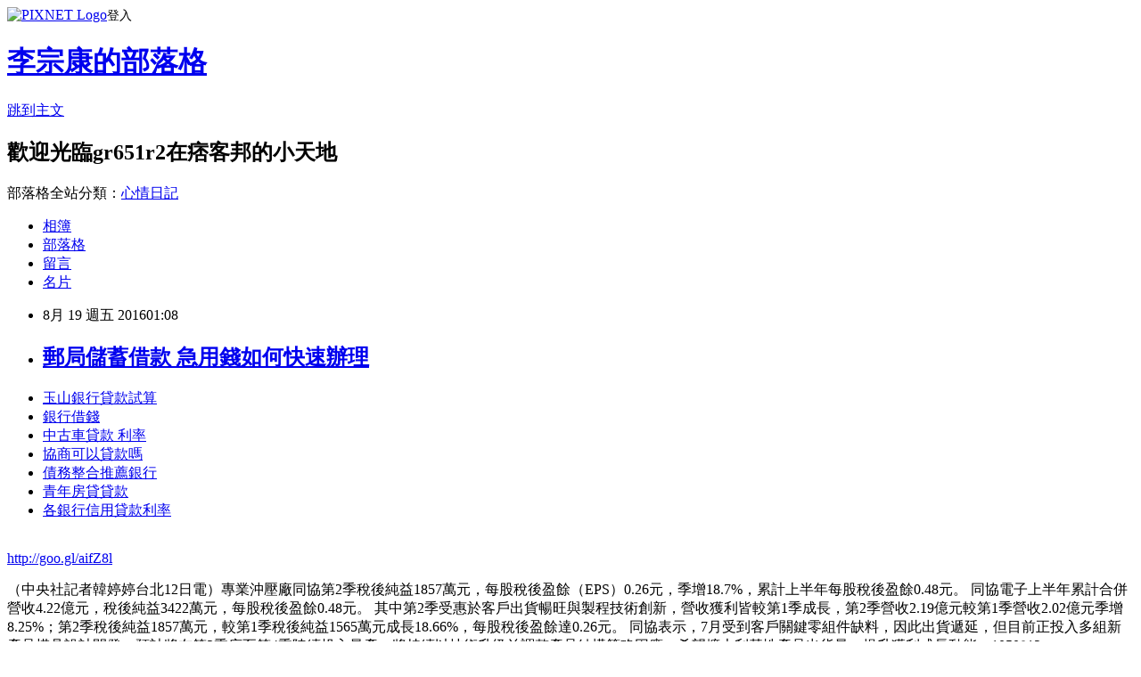

--- FILE ---
content_type: text/html; charset=utf-8
request_url: https://gr651r2.pixnet.net/blog/posts/13184309360
body_size: 24711
content:
<!DOCTYPE html><html lang="zh-TW"><head><meta charSet="utf-8"/><meta name="viewport" content="width=device-width, initial-scale=1"/><link rel="stylesheet" href="https://static.1px.tw/blog-next/_next/static/chunks/b1e52b495cc0137c.css" data-precedence="next"/><link rel="stylesheet" href="https://static.1px.tw/blog-next/public/fix.css?v=202601270844" type="text/css" data-precedence="medium"/><link rel="stylesheet" href="https://s3.1px.tw/blog/theme/choc/iframe-popup.css?v=202601270844" type="text/css" data-precedence="medium"/><link rel="stylesheet" href="https://s3.1px.tw/blog/theme/choc/plugins.min.css?v=202601270844" type="text/css" data-precedence="medium"/><link rel="stylesheet" href="https://s3.1px.tw/blog/theme/choc/openid-comment.css?v=202601270844" type="text/css" data-precedence="medium"/><link rel="stylesheet" href="https://s3.1px.tw/blog/theme/choc/style.min.css?v=202601270844" type="text/css" data-precedence="medium"/><link rel="stylesheet" href="https://s3.1px.tw/blog/theme/choc/main.min.css?v=202601270844" type="text/css" data-precedence="medium"/><link rel="stylesheet" href="https://pimg.1px.tw/gr651r2/assets/gr651r2.css?v=202601270844" type="text/css" data-precedence="medium"/><link rel="stylesheet" href="https://s3.1px.tw/blog/theme/choc/author-info.css?v=202601270844" type="text/css" data-precedence="medium"/><link rel="stylesheet" href="https://s3.1px.tw/blog/theme/choc/idlePop.min.css?v=202601270844" type="text/css" data-precedence="medium"/><link rel="preload" as="script" fetchPriority="low" href="https://static.1px.tw/blog-next/_next/static/chunks/94688e2baa9fea03.js"/><script src="https://static.1px.tw/blog-next/_next/static/chunks/41eaa5427c45ebcc.js" async=""></script><script src="https://static.1px.tw/blog-next/_next/static/chunks/e2c6231760bc85bd.js" async=""></script><script src="https://static.1px.tw/blog-next/_next/static/chunks/94bde6376cf279be.js" async=""></script><script src="https://static.1px.tw/blog-next/_next/static/chunks/426b9d9d938a9eb4.js" async=""></script><script src="https://static.1px.tw/blog-next/_next/static/chunks/turbopack-5021d21b4b170dda.js" async=""></script><script src="https://static.1px.tw/blog-next/_next/static/chunks/ff1a16fafef87110.js" async=""></script><script src="https://static.1px.tw/blog-next/_next/static/chunks/e308b2b9ce476a3e.js" async=""></script><script src="https://static.1px.tw/blog-next/_next/static/chunks/169ce1e25068f8ff.js" async=""></script><script src="https://static.1px.tw/blog-next/_next/static/chunks/d3c6eed28c1dd8e2.js" async=""></script><script src="https://static.1px.tw/blog-next/_next/static/chunks/d4d39cfc2a072218.js" async=""></script><script src="https://static.1px.tw/blog-next/_next/static/chunks/6a5d72c05b9cd4ba.js" async=""></script><script src="https://static.1px.tw/blog-next/_next/static/chunks/8af6103cf1375f47.js" async=""></script><script src="https://static.1px.tw/blog-next/_next/static/chunks/e90cbf588986111c.js" async=""></script><script src="https://static.1px.tw/blog-next/_next/static/chunks/6fc86f1438482192.js" async=""></script><script src="https://static.1px.tw/blog-next/_next/static/chunks/6d1100e43ad18157.js" async=""></script><script src="https://static.1px.tw/blog-next/_next/static/chunks/c2622454eda6e045.js" async=""></script><script src="https://static.1px.tw/blog-next/_next/static/chunks/ed01c75076819ebd.js" async=""></script><script src="https://static.1px.tw/blog-next/_next/static/chunks/a4df8fc19a9a82e6.js" async=""></script><title>郵局儲蓄借款 急用錢如何快速辦理</title><meta name="description" content="玉山銀行貸款試算銀行借錢中古車貸款 利率 協商可以貸款嗎 債務整合推薦銀行青年房貸貸款各銀行信用貸款利率 "/><meta name="author" content="李宗康的部落格"/><meta name="google-adsense-platform-account" content="pub-2647689032095179"/><meta name="fb:app_id" content="101730233200171"/><link rel="canonical" href="https://gr651r2.pixnet.net/blog/posts/13184309360"/><meta property="og:title" content="郵局儲蓄借款 急用錢如何快速辦理"/><meta property="og:description" content="玉山銀行貸款試算銀行借錢中古車貸款 利率 協商可以貸款嗎 債務整合推薦銀行青年房貸貸款各銀行信用貸款利率 "/><meta property="og:url" content="https://gr651r2.pixnet.net/blog/posts/13184309360"/><meta property="og:image" content="https://pimg.1px.tw/po21012/1446829826-3176602304.png"/><meta property="og:type" content="article"/><meta name="twitter:card" content="summary_large_image"/><meta name="twitter:title" content="郵局儲蓄借款 急用錢如何快速辦理"/><meta name="twitter:description" content="玉山銀行貸款試算銀行借錢中古車貸款 利率 協商可以貸款嗎 債務整合推薦銀行青年房貸貸款各銀行信用貸款利率 "/><meta name="twitter:image" content="https://pimg.1px.tw/po21012/1446829826-3176602304.png"/><link rel="icon" href="/favicon.ico?favicon.a62c60e0.ico" sizes="32x32" type="image/x-icon"/><script src="https://static.1px.tw/blog-next/_next/static/chunks/a6dad97d9634a72d.js" noModule=""></script></head><body><!--$--><!--/$--><!--$?--><template id="B:0"></template><!--/$--><script>requestAnimationFrame(function(){$RT=performance.now()});</script><script src="https://static.1px.tw/blog-next/_next/static/chunks/94688e2baa9fea03.js" id="_R_" async=""></script><div hidden id="S:0"><script id="pixnet-vars">
        window.PIXNET = {
          post_id: "13184309360",
          name: "gr651r2",
          user_id: 0,
          blog_id: "5900923",
          display_ads: true,
          ad_options: {"chictrip":false}
        };
      </script><script type="text/javascript" src="https://code.jquery.com/jquery-latest.min.js"></script><script id="json-ld-article-script" type="application/ld+json">{"@context":"https:\u002F\u002Fschema.org","@type":"BlogPosting","isAccessibleForFree":true,"mainEntityOfPage":{"@type":"WebPage","@id":"https:\u002F\u002Fgr651r2.pixnet.net\u002Fblog\u002Fposts\u002F13184309360"},"headline":"郵局儲蓄借款 急用錢如何快速辦理","description":"\u003Cimg src=\"https:\u002F\u002Fpic.pimg.tw\u002Fpo21012\u002F1446829826-3176602304.png\" alt=\"\" \u002F\u003E\u003Cbr \u002F\u003E\u003Cbr\u003E\u003Ca href=\"http:\u002F\u002Fgoo.gl\u002FaifZ8l\" target=\"_blank\" style=\"text-decoration: none;\"\u003E玉山銀行貸款試算\u003C\u002Fa\u003E\u003Ca href=\"http:\u002F\u002Fgoo.gl\u002FaifZ8l\" target=\"_blank\" style=\"text-decoration: none;\"\u003E銀行借錢\u003C\u002Fa\u003E\u003Ca href=\"http:\u002F\u002Fgoo.gl\u002FaifZ8l\" target=\"_blank\" style=\"text-decoration: none;\"\u003E中古車貸款 利率 \u003C\u002Fa\u003E\u003Ca href=\"http:\u002F\u002Fgoo.gl\u002FaifZ8l\" target=\"_blank\" style=\"text-decoration: none;\"\u003E協商可以貸款嗎 \u003C\u002Fa\u003E\u003Ca href=\"http:\u002F\u002Fgoo.gl\u002FaifZ8l\" target=\"_blank\" style=\"text-decoration: none;\"\u003E債務整合推薦銀行\u003C\u002Fa\u003E\u003Ca href=\"http:\u002F\u002Fgoo.gl\u002FaifZ8l\" target=\"_blank\" style=\"text-decoration: none;\"\u003E青年房貸貸款\u003C\u002Fa\u003E\u003Ca href=\"http:\u002F\u002Fgoo.gl\u002FaifZ8l\" target=\"_blank\" style=\"text-decoration: none;\"\u003E各銀行信用貸款利率 \u003C\u002Fa\u003E\u003Cbr\u003E","articleBody":"\u003Cul\u003E\n\u003Cli\u003E\u003Ca href=\"http:\u002F\u002Fgoo.gl\u002FaifZ8l\" target=\"_blank\" style=\"text-decoration: none;\"\u003E玉山銀行貸款試算\u003C\u002Fa\u003E\u003C\u002Fli\u003E\u003Cli\u003E\u003Ca href=\"http:\u002F\u002Fgoo.gl\u002FaifZ8l\" target=\"_blank\" style=\"text-decoration: none;\"\u003E銀行借錢\u003C\u002Fa\u003E\u003C\u002Fli\u003E\u003Cli\u003E\u003Ca href=\"http:\u002F\u002Fgoo.gl\u002FaifZ8l\" target=\"_blank\" style=\"text-decoration: none;\"\u003E中古車貸款 利率 \u003C\u002Fa\u003E\u003C\u002Fli\u003E\u003Cli\u003E\u003Ca href=\"http:\u002F\u002Fgoo.gl\u002FaifZ8l\" target=\"_blank\" style=\"text-decoration: none;\"\u003E協商可以貸款嗎 \u003C\u002Fa\u003E\u003C\u002Fli\u003E\u003Cli\u003E\u003Ca href=\"http:\u002F\u002Fgoo.gl\u002FaifZ8l\" target=\"_blank\" style=\"text-decoration: none;\"\u003E債務整合推薦銀行\u003C\u002Fa\u003E\u003C\u002Fli\u003E\u003Cli\u003E\u003Ca href=\"http:\u002F\u002Fgoo.gl\u002FaifZ8l\" target=\"_blank\" style=\"text-decoration: none;\"\u003E青年房貸貸款\u003C\u002Fa\u003E\u003C\u002Fli\u003E\u003Cli\u003E\u003Ca href=\"http:\u002F\u002Fgoo.gl\u002FaifZ8l\" target=\"_blank\" style=\"text-decoration: none;\"\u003E各銀行信用貸款利率 \u003C\u002Fa\u003E\u003C\u002Fli\u003E\u003Cbr\u002F\u003E\n\u003C\u002Ful\u003E\n\u003C\u002Ful\u003E\n\u003Cp\u003E\u003Ca href=\"http:\u002F\u002Fgoo.gl\u002FaifZ8l\" target=\"_blank\" style=\"font-size: 24pt;\"\u003E\u003Cspan style=\"color: #ff0000;\"\u003Ehttp:\u002F\u002Fgoo.gl\u002FaifZ8l\u003C\u002Fspan\u003E\u003C\u002Fa\u003E\u003C\u002Fp\u003E\n\u003Cp\u003E\u003Ca href=\"http:\u002F\u002Fgoo.gl\u002FaifZ8l\" target=\"_blank\"\u003E\u003Cimg src=\"https:\u002F\u002Fpimg.1px.tw\u002Fpo21012\u002F1446829826-3176602304.png\" alt=\"\" \u002F\u003E\u003C\u002Fa\u003E\u003Ca href=\"http:\u002F\u002Fgoo.gl\u002FaifZ8l\" target=\"_blank\"\u003E\u003Cinput type=\"button\" value=\"點擊我立即免費諮詢\" onclick=\"window.open(&amp;;)\" style=\"width: 200px; height: 40px; font-size: 20px;\" \u002F\u003E\u003C\u002Fa\u003E\u003C\u002Fp\u003E（中央社記者韓婷婷台北12日電）專業沖壓廠同協第2季稅後純益1857萬元，每股稅後盈餘（EPS）0.26元，季增18.7%，累計上半年每股稅後盈餘0.48元。    同協電子上半年累計合併營收4.22億元，稅後純益3422萬元，每股稅後盈餘0.48元。    其中第2季受惠於客戶出貨暢旺與製程技術創新，營收獲利皆較第1季成長，第2季營收2.19億元較第1季營收2.02億元季增8.25%；第2季稅後純益1857萬元，較第1季稅後純益1565萬元成長18.66%，每股稅後盈餘達0.26元。    同協表示，7月受到客戶關鍵零組件缺料，因此出貨遞延，但目前正投入多組新產品模具設計開發，預計將在第3季底至第4季陸續投入量產。將持續以技術升級並調整產品結構策略因應，希望擴大利基性產品出貨量，提升獲利成長動能。1050812\u003Cul\u003E\n\u003Cli\u003E\u003Ca href=\"http:\u002F\u002Fblog.udn.com\u002Fj6g1z9\u002F70933888\" target=\"_blank\" style=\"text-decoration: none;\"\u003E學貸利息計算    順利過件銀行有哪家\u003C\u002Fa\u003E\u003C\u002Fli\u003E\u003Cli\u003E\u003Ca href=\"http:\u002F\u002Fe9r4g99q.pixnet.net\u002Fblog\u002Fpost\u002F180041737\" target=\"_blank\" style=\"text-decoration: none;\"\u003E銀行貸款利息比較 哪裡借錢可以快速撥款呢\u003C\u002Fa\u003E\u003C\u002Fli\u003E\u003Cli\u003E\u003Ca href=\"http:\u002F\u002Fblog.udn.com\u002Fc6n8z5\u002F70850317\" target=\"_blank\" style=\"text-decoration: none;\"\u003E軍人貸款 推薦 最好貸款的銀行有哪間\u003C\u002Fa\u003E\u003C\u002Fli\u003E\u003Cli\u003E\u003Ca href=\"http:\u002F\u002Fyjt12we1.pixnet.net\u002Fblog\u002Fpost\u002F179380222\" target=\"_blank\" style=\"text-decoration: none;\"\u003E台北身分證借錢 如何貸款預借現金安全快速撥款呢\u003C\u002Fa\u003E\u003C\u002Fli\u003E\u003Cli\u003E\u003Ca href=\"http:\u002F\u002Fblog.udn.com\u002Fl5l8h3\u002F70426210\" target=\"_blank\" style=\"text-decoration: none;\"\u003E買機車分期  優惠貸款低率方案\u003C\u002Fa\u003E\u003C\u002Fli\u003E\u003Cli\u003E\u003Ca href=\"http:\u002F\u002Fbcv132.pixnet.net\u002Fblog\u002Fpost\u002F178736863\" target=\"_blank\" style=\"text-decoration: none;\"\u003E台新銀行信用貸款利率 哪裡借錢可以快速撥款呢\u003C\u002Fa\u003E\u003C\u002Fli\u003E\u003Cli\u003E\u003Ca href=\"http:\u002F\u002Ftyj13g8.pixnet.net\u002Fblog\u002Fpost\u002F177882658\" target=\"_blank\" style=\"text-decoration: none;\"\u003E信用貸款條件 貸款一直貸不過該怎麼辦呢\u003C\u002Fa\u003E\u003C\u002Fli\u003E\n\u003C\u002Ful\u003E\n\u003Cul\u003E\n\u003Cli\u003E\u003Ca href=\"http:\u002F\u002Fgoo.gl\u002FaifZ8l\" target=\"_blank\" style=\"text-decoration: none;\"\u003E新竹證件借錢\u003C\u002Fa\u003E\u003C\u002Fli\u003E\u003Cli\u003E\u003Ca href=\"http:\u002F\u002Fgoo.gl\u002FaifZ8l\" target=\"_blank\" style=\"text-decoration: none;\"\u003E銀行借錢\u003C\u002Fa\u003E\u003C\u002Fli\u003E\u003Cli\u003E\u003Ca href=\"http:\u002F\u002Fgoo.gl\u002FaifZ8l\" target=\"_blank\" style=\"text-decoration: none;\"\u003E中古車貸款 利率 \u003C\u002Fa\u003E\u003C\u002Fli\u003E\u003Cli\u003E\u003Ca href=\"http:\u002F\u002Fgoo.gl\u002FaifZ8l\" target=\"_blank\" style=\"text-decoration: none;\"\u003E郵局儲蓄借款\u003C\u002Fa\u003E\u003C\u002Fli\u003E\u003Cli\u003E\u003Ca href=\"http:\u002F\u002Fgoo.gl\u002FaifZ8l\" target=\"_blank\" style=\"text-decoration: none;\"\u003E債務整合推薦銀行\u003C\u002Fa\u003E\u003C\u002Fli\u003E\u003Cli\u003E\u003Ca href=\"http:\u002F\u002Fgoo.gl\u002FaifZ8l\" target=\"_blank\" style=\"text-decoration: none;\"\u003E青年房貸貸款\u003C\u002Fa\u003E\u003C\u002Fli\u003E\u003Cli\u003E\u003Ca href=\"http:\u002F\u002Fgoo.gl\u002FaifZ8l\" target=\"_blank\" style=\"text-decoration: none;\"\u003E軍人貸款 \u003C\u002Fa\u003E\u003C\u002Fli\u003E\u003Cli\u003E\u003Ca href=\"http:\u002F\u002Fgoo.gl\u002FaifZ8l\" target=\"_blank\" style=\"text-decoration: none;\"\u003E勞工房屋貸款利率\u003C\u002Fa\u003E\u003C\u002Fli\u003E\u003Cbr\u002F\u003E\n\u003C\u002Ful\u003E\n\u003Cul\u003E\n\u003Cli\u003E\u003Ca href=\"http:\u002F\u002Fblog.udn.com\u002Fj6g1z9\u002F70933888\" target=\"_blank\" style=\"text-decoration: none;\"\u003E學貸利息計算    順利過件銀行有哪家\u003C\u002Fa\u003E\u003C\u002Fli\u003E\u003Cli\u003E\u003Ca href=\"http:\u002F\u002Fe9r4g99q.pixnet.net\u002Fblog\u002Fpost\u002F180041737\" target=\"_blank\" style=\"text-decoration: none;\"\u003E銀行貸款利息比較 哪裡借錢可以快速撥款呢\u003C\u002Fa\u003E\u003C\u002Fli\u003E\u003Cli\u003E\u003Ca href=\"http:\u002F\u002Fblog.udn.com\u002Fc6n8z5\u002F70850317\" target=\"_blank\" style=\"text-decoration: none;\"\u003E軍人貸款 推薦 最好貸款的銀行有哪間\u003C\u002Fa\u003E\u003C\u002Fli\u003E\u003Cli\u003E\u003Ca href=\"http:\u002F\u002Fyjt12we1.pixnet.net\u002Fblog\u002Fpost\u002F179380222\" target=\"_blank\" style=\"text-decoration: none;\"\u003E台北身分證借錢 如何貸款預借現金安全快速撥款呢\u003C\u002Fa\u003E\u003C\u002Fli\u003E\u003Cli\u003E\u003Ca href=\"http:\u002F\u002Fblog.udn.com\u002Fl5l8h3\u002F70426210\" target=\"_blank\" style=\"text-decoration: none;\"\u003E買機車分期  優惠貸款低率方案\u003C\u002Fa\u003E\u003C\u002Fli\u003E\u003Cli\u003E\u003Ca href=\"http:\u002F\u002Fbcv132.pixnet.net\u002Fblog\u002Fpost\u002F178736863\" target=\"_blank\" style=\"text-decoration: none;\"\u003E台新銀行信用貸款利率 哪裡借錢可以快速撥款呢\u003C\u002Fa\u003E\u003C\u002Fli\u003E\u003Cli\u003E\u003Ca href=\"http:\u002F\u002Ftyj13g8.pixnet.net\u002Fblog\u002Fpost\u002F177882658\" target=\"_blank\" style=\"text-decoration: none;\"\u003E信用貸款條件 貸款一直貸不過該怎麼辦呢\u003C\u002Fa\u003E\u003C\u002Fli\u003E\n\u003C\u002Ful\u003E\u003Cbr\u002F\u003E3FF88C97D44DD253","image":["https:\u002F\u002Fpimg.1px.tw\u002Fpo21012\u002F1446829826-3176602304.png"],"author":{"@type":"Person","name":"李宗康的部落格","url":"https:\u002F\u002Fwww.pixnet.net\u002Fpcard\u002Fgr651r2"},"publisher":{"@type":"Organization","name":"李宗康的部落格","logo":{"@type":"ImageObject","url":"https:\u002F\u002Fs3.1px.tw\u002Fblog\u002Fcommon\u002Favatar\u002Fblog_cover_dark.jpg"}},"datePublished":"2016-08-18T17:08:09.000Z","dateModified":"","keywords":[],"articleSection":"生活綜合"}</script><template id="P:1"></template><template id="P:2"></template><template id="P:3"></template><section aria-label="Notifications alt+T" tabindex="-1" aria-live="polite" aria-relevant="additions text" aria-atomic="false"></section></div><script>(self.__next_f=self.__next_f||[]).push([0])</script><script>self.__next_f.push([1,"1:\"$Sreact.fragment\"\n3:I[39756,[\"https://static.1px.tw/blog-next/_next/static/chunks/ff1a16fafef87110.js\",\"https://static.1px.tw/blog-next/_next/static/chunks/e308b2b9ce476a3e.js\"],\"default\"]\n4:I[53536,[\"https://static.1px.tw/blog-next/_next/static/chunks/ff1a16fafef87110.js\",\"https://static.1px.tw/blog-next/_next/static/chunks/e308b2b9ce476a3e.js\"],\"default\"]\n6:I[97367,[\"https://static.1px.tw/blog-next/_next/static/chunks/ff1a16fafef87110.js\",\"https://static.1px.tw/blog-next/_next/static/chunks/e308b2b9ce476a3e.js\"],\"OutletBoundary\"]\n8:I[97367,[\"https://static.1px.tw/blog-next/_next/static/chunks/ff1a16fafef87110.js\",\"https://static.1px.tw/blog-next/_next/static/chunks/e308b2b9ce476a3e.js\"],\"ViewportBoundary\"]\na:I[97367,[\"https://static.1px.tw/blog-next/_next/static/chunks/ff1a16fafef87110.js\",\"https://static.1px.tw/blog-next/_next/static/chunks/e308b2b9ce476a3e.js\"],\"MetadataBoundary\"]\nc:I[63491,[\"https://static.1px.tw/blog-next/_next/static/chunks/169ce1e25068f8ff.js\",\"https://static.1px.tw/blog-next/_next/static/chunks/d3c6eed28c1dd8e2.js\"],\"default\"]\n:HL[\"https://static.1px.tw/blog-next/_next/static/chunks/b1e52b495cc0137c.css\",\"style\"]\n"])</script><script>self.__next_f.push([1,"0:{\"P\":null,\"b\":\"g7XO8xpW74PLtBwQBuX1x\",\"c\":[\"\",\"blog\",\"posts\",\"13184309360\"],\"q\":\"\",\"i\":false,\"f\":[[[\"\",{\"children\":[\"blog\",{\"children\":[\"posts\",{\"children\":[[\"id\",\"13184309360\",\"d\"],{\"children\":[\"__PAGE__\",{}]}]}]}]},\"$undefined\",\"$undefined\",true],[[\"$\",\"$1\",\"c\",{\"children\":[[[\"$\",\"script\",\"script-0\",{\"src\":\"https://static.1px.tw/blog-next/_next/static/chunks/d4d39cfc2a072218.js\",\"async\":true,\"nonce\":\"$undefined\"}],[\"$\",\"script\",\"script-1\",{\"src\":\"https://static.1px.tw/blog-next/_next/static/chunks/6a5d72c05b9cd4ba.js\",\"async\":true,\"nonce\":\"$undefined\"}],[\"$\",\"script\",\"script-2\",{\"src\":\"https://static.1px.tw/blog-next/_next/static/chunks/8af6103cf1375f47.js\",\"async\":true,\"nonce\":\"$undefined\"}]],\"$L2\"]}],{\"children\":[[\"$\",\"$1\",\"c\",{\"children\":[null,[\"$\",\"$L3\",null,{\"parallelRouterKey\":\"children\",\"error\":\"$undefined\",\"errorStyles\":\"$undefined\",\"errorScripts\":\"$undefined\",\"template\":[\"$\",\"$L4\",null,{}],\"templateStyles\":\"$undefined\",\"templateScripts\":\"$undefined\",\"notFound\":\"$undefined\",\"forbidden\":\"$undefined\",\"unauthorized\":\"$undefined\"}]]}],{\"children\":[[\"$\",\"$1\",\"c\",{\"children\":[null,[\"$\",\"$L3\",null,{\"parallelRouterKey\":\"children\",\"error\":\"$undefined\",\"errorStyles\":\"$undefined\",\"errorScripts\":\"$undefined\",\"template\":[\"$\",\"$L4\",null,{}],\"templateStyles\":\"$undefined\",\"templateScripts\":\"$undefined\",\"notFound\":\"$undefined\",\"forbidden\":\"$undefined\",\"unauthorized\":\"$undefined\"}]]}],{\"children\":[[\"$\",\"$1\",\"c\",{\"children\":[null,[\"$\",\"$L3\",null,{\"parallelRouterKey\":\"children\",\"error\":\"$undefined\",\"errorStyles\":\"$undefined\",\"errorScripts\":\"$undefined\",\"template\":[\"$\",\"$L4\",null,{}],\"templateStyles\":\"$undefined\",\"templateScripts\":\"$undefined\",\"notFound\":\"$undefined\",\"forbidden\":\"$undefined\",\"unauthorized\":\"$undefined\"}]]}],{\"children\":[[\"$\",\"$1\",\"c\",{\"children\":[\"$L5\",[[\"$\",\"link\",\"0\",{\"rel\":\"stylesheet\",\"href\":\"https://static.1px.tw/blog-next/_next/static/chunks/b1e52b495cc0137c.css\",\"precedence\":\"next\",\"crossOrigin\":\"$undefined\",\"nonce\":\"$undefined\"}],[\"$\",\"script\",\"script-0\",{\"src\":\"https://static.1px.tw/blog-next/_next/static/chunks/6fc86f1438482192.js\",\"async\":true,\"nonce\":\"$undefined\"}],[\"$\",\"script\",\"script-1\",{\"src\":\"https://static.1px.tw/blog-next/_next/static/chunks/6d1100e43ad18157.js\",\"async\":true,\"nonce\":\"$undefined\"}],[\"$\",\"script\",\"script-2\",{\"src\":\"https://static.1px.tw/blog-next/_next/static/chunks/c2622454eda6e045.js\",\"async\":true,\"nonce\":\"$undefined\"}],[\"$\",\"script\",\"script-3\",{\"src\":\"https://static.1px.tw/blog-next/_next/static/chunks/ed01c75076819ebd.js\",\"async\":true,\"nonce\":\"$undefined\"}],[\"$\",\"script\",\"script-4\",{\"src\":\"https://static.1px.tw/blog-next/_next/static/chunks/a4df8fc19a9a82e6.js\",\"async\":true,\"nonce\":\"$undefined\"}]],[\"$\",\"$L6\",null,{\"children\":\"$@7\"}]]}],{},null,false,false]},null,false,false]},null,false,false]},null,false,false]},null,false,false],[\"$\",\"$1\",\"h\",{\"children\":[null,[\"$\",\"$L8\",null,{\"children\":\"$@9\"}],[\"$\",\"$La\",null,{\"children\":\"$@b\"}],null]}],false]],\"m\":\"$undefined\",\"G\":[\"$c\",[]],\"S\":false}\n"])</script><script>self.__next_f.push([1,"9:[[\"$\",\"meta\",\"0\",{\"charSet\":\"utf-8\"}],[\"$\",\"meta\",\"1\",{\"name\":\"viewport\",\"content\":\"width=device-width, initial-scale=1\"}]]\n"])</script><script>self.__next_f.push([1,"d:I[79520,[\"https://static.1px.tw/blog-next/_next/static/chunks/d4d39cfc2a072218.js\",\"https://static.1px.tw/blog-next/_next/static/chunks/6a5d72c05b9cd4ba.js\",\"https://static.1px.tw/blog-next/_next/static/chunks/8af6103cf1375f47.js\"],\"\"]\n10:I[2352,[\"https://static.1px.tw/blog-next/_next/static/chunks/d4d39cfc2a072218.js\",\"https://static.1px.tw/blog-next/_next/static/chunks/6a5d72c05b9cd4ba.js\",\"https://static.1px.tw/blog-next/_next/static/chunks/8af6103cf1375f47.js\"],\"AdultWarningModal\"]\n11:I[69182,[\"https://static.1px.tw/blog-next/_next/static/chunks/d4d39cfc2a072218.js\",\"https://static.1px.tw/blog-next/_next/static/chunks/6a5d72c05b9cd4ba.js\",\"https://static.1px.tw/blog-next/_next/static/chunks/8af6103cf1375f47.js\"],\"HydrationComplete\"]\n12:I[12985,[\"https://static.1px.tw/blog-next/_next/static/chunks/d4d39cfc2a072218.js\",\"https://static.1px.tw/blog-next/_next/static/chunks/6a5d72c05b9cd4ba.js\",\"https://static.1px.tw/blog-next/_next/static/chunks/8af6103cf1375f47.js\"],\"NuqsAdapter\"]\n13:I[82782,[\"https://static.1px.tw/blog-next/_next/static/chunks/d4d39cfc2a072218.js\",\"https://static.1px.tw/blog-next/_next/static/chunks/6a5d72c05b9cd4ba.js\",\"https://static.1px.tw/blog-next/_next/static/chunks/8af6103cf1375f47.js\"],\"RefineContext\"]\n14:I[29306,[\"https://static.1px.tw/blog-next/_next/static/chunks/d4d39cfc2a072218.js\",\"https://static.1px.tw/blog-next/_next/static/chunks/6a5d72c05b9cd4ba.js\",\"https://static.1px.tw/blog-next/_next/static/chunks/8af6103cf1375f47.js\",\"https://static.1px.tw/blog-next/_next/static/chunks/e90cbf588986111c.js\",\"https://static.1px.tw/blog-next/_next/static/chunks/d3c6eed28c1dd8e2.js\"],\"default\"]\n2:[\"$\",\"html\",null,{\"lang\":\"zh-TW\",\"children\":[[\"$\",\"$Ld\",null,{\"id\":\"google-tag-manager\",\"strategy\":\"afterInteractive\",\"children\":\"\\n(function(w,d,s,l,i){w[l]=w[l]||[];w[l].push({'gtm.start':\\nnew Date().getTime(),event:'gtm.js'});var f=d.getElementsByTagName(s)[0],\\nj=d.createElement(s),dl=l!='dataLayer'?'\u0026l='+l:'';j.async=true;j.src=\\n'https://www.googletagmanager.com/gtm.js?id='+i+dl;f.parentNode.insertBefore(j,f);\\n})(window,document,'script','dataLayer','GTM-TRLQMPKX');\\n  \"}],\"$Le\",\"$Lf\",[\"$\",\"body\",null,{\"children\":[[\"$\",\"$L10\",null,{\"display\":false}],[\"$\",\"$L11\",null,{}],[\"$\",\"$L12\",null,{\"children\":[\"$\",\"$L13\",null,{\"children\":[\"$\",\"$L3\",null,{\"parallelRouterKey\":\"children\",\"error\":\"$undefined\",\"errorStyles\":\"$undefined\",\"errorScripts\":\"$undefined\",\"template\":[\"$\",\"$L4\",null,{}],\"templateStyles\":\"$undefined\",\"templateScripts\":\"$undefined\",\"notFound\":[[\"$\",\"$L14\",null,{}],[]],\"forbidden\":\"$undefined\",\"unauthorized\":\"$undefined\"}]}]}]]}]]}]\n"])</script><script>self.__next_f.push([1,"e:null\nf:null\n"])</script><script>self.__next_f.push([1,"16:I[27201,[\"https://static.1px.tw/blog-next/_next/static/chunks/ff1a16fafef87110.js\",\"https://static.1px.tw/blog-next/_next/static/chunks/e308b2b9ce476a3e.js\"],\"IconMark\"]\n5:[[\"$\",\"script\",null,{\"id\":\"pixnet-vars\",\"children\":\"\\n        window.PIXNET = {\\n          post_id: \\\"13184309360\\\",\\n          name: \\\"gr651r2\\\",\\n          user_id: 0,\\n          blog_id: \\\"5900923\\\",\\n          display_ads: true,\\n          ad_options: {\\\"chictrip\\\":false}\\n        };\\n      \"}],\"$L15\"]\n"])</script><script>self.__next_f.push([1,"b:[[\"$\",\"title\",\"0\",{\"children\":\"郵局儲蓄借款 急用錢如何快速辦理\"}],[\"$\",\"meta\",\"1\",{\"name\":\"description\",\"content\":\"玉山銀行貸款試算銀行借錢中古車貸款 利率 協商可以貸款嗎 債務整合推薦銀行青年房貸貸款各銀行信用貸款利率 \"}],[\"$\",\"meta\",\"2\",{\"name\":\"author\",\"content\":\"李宗康的部落格\"}],[\"$\",\"meta\",\"3\",{\"name\":\"google-adsense-platform-account\",\"content\":\"pub-2647689032095179\"}],[\"$\",\"meta\",\"4\",{\"name\":\"fb:app_id\",\"content\":\"101730233200171\"}],[\"$\",\"link\",\"5\",{\"rel\":\"canonical\",\"href\":\"https://gr651r2.pixnet.net/blog/posts/13184309360\"}],[\"$\",\"meta\",\"6\",{\"property\":\"og:title\",\"content\":\"郵局儲蓄借款 急用錢如何快速辦理\"}],[\"$\",\"meta\",\"7\",{\"property\":\"og:description\",\"content\":\"玉山銀行貸款試算銀行借錢中古車貸款 利率 協商可以貸款嗎 債務整合推薦銀行青年房貸貸款各銀行信用貸款利率 \"}],[\"$\",\"meta\",\"8\",{\"property\":\"og:url\",\"content\":\"https://gr651r2.pixnet.net/blog/posts/13184309360\"}],[\"$\",\"meta\",\"9\",{\"property\":\"og:image\",\"content\":\"https://pimg.1px.tw/po21012/1446829826-3176602304.png\"}],[\"$\",\"meta\",\"10\",{\"property\":\"og:type\",\"content\":\"article\"}],[\"$\",\"meta\",\"11\",{\"name\":\"twitter:card\",\"content\":\"summary_large_image\"}],[\"$\",\"meta\",\"12\",{\"name\":\"twitter:title\",\"content\":\"郵局儲蓄借款 急用錢如何快速辦理\"}],[\"$\",\"meta\",\"13\",{\"name\":\"twitter:description\",\"content\":\"玉山銀行貸款試算銀行借錢中古車貸款 利率 協商可以貸款嗎 債務整合推薦銀行青年房貸貸款各銀行信用貸款利率 \"}],[\"$\",\"meta\",\"14\",{\"name\":\"twitter:image\",\"content\":\"https://pimg.1px.tw/po21012/1446829826-3176602304.png\"}],[\"$\",\"link\",\"15\",{\"rel\":\"icon\",\"href\":\"/favicon.ico?favicon.a62c60e0.ico\",\"sizes\":\"32x32\",\"type\":\"image/x-icon\"}],[\"$\",\"$L16\",\"16\",{}]]\n"])</script><script>self.__next_f.push([1,"7:null\n"])</script><script>self.__next_f.push([1,":HL[\"https://static.1px.tw/blog-next/public/fix.css?v=202601270844\",\"style\",{\"type\":\"text/css\"}]\n:HL[\"https://s3.1px.tw/blog/theme/choc/iframe-popup.css?v=202601270844\",\"style\",{\"type\":\"text/css\"}]\n:HL[\"https://s3.1px.tw/blog/theme/choc/plugins.min.css?v=202601270844\",\"style\",{\"type\":\"text/css\"}]\n:HL[\"https://s3.1px.tw/blog/theme/choc/openid-comment.css?v=202601270844\",\"style\",{\"type\":\"text/css\"}]\n:HL[\"https://s3.1px.tw/blog/theme/choc/style.min.css?v=202601270844\",\"style\",{\"type\":\"text/css\"}]\n:HL[\"https://s3.1px.tw/blog/theme/choc/main.min.css?v=202601270844\",\"style\",{\"type\":\"text/css\"}]\n:HL[\"https://pimg.1px.tw/gr651r2/assets/gr651r2.css?v=202601270844\",\"style\",{\"type\":\"text/css\"}]\n:HL[\"https://s3.1px.tw/blog/theme/choc/author-info.css?v=202601270844\",\"style\",{\"type\":\"text/css\"}]\n:HL[\"https://s3.1px.tw/blog/theme/choc/idlePop.min.css?v=202601270844\",\"style\",{\"type\":\"text/css\"}]\n17:T2777,"])</script><script>self.__next_f.push([1,"{\"@context\":\"https:\\u002F\\u002Fschema.org\",\"@type\":\"BlogPosting\",\"isAccessibleForFree\":true,\"mainEntityOfPage\":{\"@type\":\"WebPage\",\"@id\":\"https:\\u002F\\u002Fgr651r2.pixnet.net\\u002Fblog\\u002Fposts\\u002F13184309360\"},\"headline\":\"郵局儲蓄借款 急用錢如何快速辦理\",\"description\":\"\\u003Cimg src=\\\"https:\\u002F\\u002Fpic.pimg.tw\\u002Fpo21012\\u002F1446829826-3176602304.png\\\" alt=\\\"\\\" \\u002F\\u003E\\u003Cbr \\u002F\\u003E\\u003Cbr\\u003E\\u003Ca href=\\\"http:\\u002F\\u002Fgoo.gl\\u002FaifZ8l\\\" target=\\\"_blank\\\" style=\\\"text-decoration: none;\\\"\\u003E玉山銀行貸款試算\\u003C\\u002Fa\\u003E\\u003Ca href=\\\"http:\\u002F\\u002Fgoo.gl\\u002FaifZ8l\\\" target=\\\"_blank\\\" style=\\\"text-decoration: none;\\\"\\u003E銀行借錢\\u003C\\u002Fa\\u003E\\u003Ca href=\\\"http:\\u002F\\u002Fgoo.gl\\u002FaifZ8l\\\" target=\\\"_blank\\\" style=\\\"text-decoration: none;\\\"\\u003E中古車貸款 利率 \\u003C\\u002Fa\\u003E\\u003Ca href=\\\"http:\\u002F\\u002Fgoo.gl\\u002FaifZ8l\\\" target=\\\"_blank\\\" style=\\\"text-decoration: none;\\\"\\u003E協商可以貸款嗎 \\u003C\\u002Fa\\u003E\\u003Ca href=\\\"http:\\u002F\\u002Fgoo.gl\\u002FaifZ8l\\\" target=\\\"_blank\\\" style=\\\"text-decoration: none;\\\"\\u003E債務整合推薦銀行\\u003C\\u002Fa\\u003E\\u003Ca href=\\\"http:\\u002F\\u002Fgoo.gl\\u002FaifZ8l\\\" target=\\\"_blank\\\" style=\\\"text-decoration: none;\\\"\\u003E青年房貸貸款\\u003C\\u002Fa\\u003E\\u003Ca href=\\\"http:\\u002F\\u002Fgoo.gl\\u002FaifZ8l\\\" target=\\\"_blank\\\" style=\\\"text-decoration: none;\\\"\\u003E各銀行信用貸款利率 \\u003C\\u002Fa\\u003E\\u003Cbr\\u003E\",\"articleBody\":\"\\u003Cul\\u003E\\n\\u003Cli\\u003E\\u003Ca href=\\\"http:\\u002F\\u002Fgoo.gl\\u002FaifZ8l\\\" target=\\\"_blank\\\" style=\\\"text-decoration: none;\\\"\\u003E玉山銀行貸款試算\\u003C\\u002Fa\\u003E\\u003C\\u002Fli\\u003E\\u003Cli\\u003E\\u003Ca href=\\\"http:\\u002F\\u002Fgoo.gl\\u002FaifZ8l\\\" target=\\\"_blank\\\" style=\\\"text-decoration: none;\\\"\\u003E銀行借錢\\u003C\\u002Fa\\u003E\\u003C\\u002Fli\\u003E\\u003Cli\\u003E\\u003Ca href=\\\"http:\\u002F\\u002Fgoo.gl\\u002FaifZ8l\\\" target=\\\"_blank\\\" style=\\\"text-decoration: none;\\\"\\u003E中古車貸款 利率 \\u003C\\u002Fa\\u003E\\u003C\\u002Fli\\u003E\\u003Cli\\u003E\\u003Ca href=\\\"http:\\u002F\\u002Fgoo.gl\\u002FaifZ8l\\\" target=\\\"_blank\\\" style=\\\"text-decoration: none;\\\"\\u003E協商可以貸款嗎 \\u003C\\u002Fa\\u003E\\u003C\\u002Fli\\u003E\\u003Cli\\u003E\\u003Ca href=\\\"http:\\u002F\\u002Fgoo.gl\\u002FaifZ8l\\\" target=\\\"_blank\\\" style=\\\"text-decoration: none;\\\"\\u003E債務整合推薦銀行\\u003C\\u002Fa\\u003E\\u003C\\u002Fli\\u003E\\u003Cli\\u003E\\u003Ca href=\\\"http:\\u002F\\u002Fgoo.gl\\u002FaifZ8l\\\" target=\\\"_blank\\\" style=\\\"text-decoration: none;\\\"\\u003E青年房貸貸款\\u003C\\u002Fa\\u003E\\u003C\\u002Fli\\u003E\\u003Cli\\u003E\\u003Ca href=\\\"http:\\u002F\\u002Fgoo.gl\\u002FaifZ8l\\\" target=\\\"_blank\\\" style=\\\"text-decoration: none;\\\"\\u003E各銀行信用貸款利率 \\u003C\\u002Fa\\u003E\\u003C\\u002Fli\\u003E\\u003Cbr\\u002F\\u003E\\n\\u003C\\u002Ful\\u003E\\n\\u003C\\u002Ful\\u003E\\n\\u003Cp\\u003E\\u003Ca href=\\\"http:\\u002F\\u002Fgoo.gl\\u002FaifZ8l\\\" target=\\\"_blank\\\" style=\\\"font-size: 24pt;\\\"\\u003E\\u003Cspan style=\\\"color: #ff0000;\\\"\\u003Ehttp:\\u002F\\u002Fgoo.gl\\u002FaifZ8l\\u003C\\u002Fspan\\u003E\\u003C\\u002Fa\\u003E\\u003C\\u002Fp\\u003E\\n\\u003Cp\\u003E\\u003Ca href=\\\"http:\\u002F\\u002Fgoo.gl\\u002FaifZ8l\\\" target=\\\"_blank\\\"\\u003E\\u003Cimg src=\\\"https:\\u002F\\u002Fpimg.1px.tw\\u002Fpo21012\\u002F1446829826-3176602304.png\\\" alt=\\\"\\\" \\u002F\\u003E\\u003C\\u002Fa\\u003E\\u003Ca href=\\\"http:\\u002F\\u002Fgoo.gl\\u002FaifZ8l\\\" target=\\\"_blank\\\"\\u003E\\u003Cinput type=\\\"button\\\" value=\\\"點擊我立即免費諮詢\\\" onclick=\\\"window.open(\u0026amp;;)\\\" style=\\\"width: 200px; height: 40px; font-size: 20px;\\\" \\u002F\\u003E\\u003C\\u002Fa\\u003E\\u003C\\u002Fp\\u003E（中央社記者韓婷婷台北12日電）專業沖壓廠同協第2季稅後純益1857萬元，每股稅後盈餘（EPS）0.26元，季增18.7%，累計上半年每股稅後盈餘0.48元。    同協電子上半年累計合併營收4.22億元，稅後純益3422萬元，每股稅後盈餘0.48元。    其中第2季受惠於客戶出貨暢旺與製程技術創新，營收獲利皆較第1季成長，第2季營收2.19億元較第1季營收2.02億元季增8.25%；第2季稅後純益1857萬元，較第1季稅後純益1565萬元成長18.66%，每股稅後盈餘達0.26元。    同協表示，7月受到客戶關鍵零組件缺料，因此出貨遞延，但目前正投入多組新產品模具設計開發，預計將在第3季底至第4季陸續投入量產。將持續以技術升級並調整產品結構策略因應，希望擴大利基性產品出貨量，提升獲利成長動能。1050812\\u003Cul\\u003E\\n\\u003Cli\\u003E\\u003Ca href=\\\"http:\\u002F\\u002Fblog.udn.com\\u002Fj6g1z9\\u002F70933888\\\" target=\\\"_blank\\\" style=\\\"text-decoration: none;\\\"\\u003E學貸利息計算    順利過件銀行有哪家\\u003C\\u002Fa\\u003E\\u003C\\u002Fli\\u003E\\u003Cli\\u003E\\u003Ca href=\\\"http:\\u002F\\u002Fe9r4g99q.pixnet.net\\u002Fblog\\u002Fpost\\u002F180041737\\\" target=\\\"_blank\\\" style=\\\"text-decoration: none;\\\"\\u003E銀行貸款利息比較 哪裡借錢可以快速撥款呢\\u003C\\u002Fa\\u003E\\u003C\\u002Fli\\u003E\\u003Cli\\u003E\\u003Ca href=\\\"http:\\u002F\\u002Fblog.udn.com\\u002Fc6n8z5\\u002F70850317\\\" target=\\\"_blank\\\" style=\\\"text-decoration: none;\\\"\\u003E軍人貸款 推薦 最好貸款的銀行有哪間\\u003C\\u002Fa\\u003E\\u003C\\u002Fli\\u003E\\u003Cli\\u003E\\u003Ca href=\\\"http:\\u002F\\u002Fyjt12we1.pixnet.net\\u002Fblog\\u002Fpost\\u002F179380222\\\" target=\\\"_blank\\\" style=\\\"text-decoration: none;\\\"\\u003E台北身分證借錢 如何貸款預借現金安全快速撥款呢\\u003C\\u002Fa\\u003E\\u003C\\u002Fli\\u003E\\u003Cli\\u003E\\u003Ca href=\\\"http:\\u002F\\u002Fblog.udn.com\\u002Fl5l8h3\\u002F70426210\\\" target=\\\"_blank\\\" style=\\\"text-decoration: none;\\\"\\u003E買機車分期  優惠貸款低率方案\\u003C\\u002Fa\\u003E\\u003C\\u002Fli\\u003E\\u003Cli\\u003E\\u003Ca href=\\\"http:\\u002F\\u002Fbcv132.pixnet.net\\u002Fblog\\u002Fpost\\u002F178736863\\\" target=\\\"_blank\\\" style=\\\"text-decoration: none;\\\"\\u003E台新銀行信用貸款利率 哪裡借錢可以快速撥款呢\\u003C\\u002Fa\\u003E\\u003C\\u002Fli\\u003E\\u003Cli\\u003E\\u003Ca href=\\\"http:\\u002F\\u002Ftyj13g8.pixnet.net\\u002Fblog\\u002Fpost\\u002F177882658\\\" target=\\\"_blank\\\" style=\\\"text-decoration: none;\\\"\\u003E信用貸款條件 貸款一直貸不過該怎麼辦呢\\u003C\\u002Fa\\u003E\\u003C\\u002Fli\\u003E\\n\\u003C\\u002Ful\\u003E\\n\\u003Cul\\u003E\\n\\u003Cli\\u003E\\u003Ca href=\\\"http:\\u002F\\u002Fgoo.gl\\u002FaifZ8l\\\" target=\\\"_blank\\\" style=\\\"text-decoration: none;\\\"\\u003E新竹證件借錢\\u003C\\u002Fa\\u003E\\u003C\\u002Fli\\u003E\\u003Cli\\u003E\\u003Ca href=\\\"http:\\u002F\\u002Fgoo.gl\\u002FaifZ8l\\\" target=\\\"_blank\\\" style=\\\"text-decoration: none;\\\"\\u003E銀行借錢\\u003C\\u002Fa\\u003E\\u003C\\u002Fli\\u003E\\u003Cli\\u003E\\u003Ca href=\\\"http:\\u002F\\u002Fgoo.gl\\u002FaifZ8l\\\" target=\\\"_blank\\\" style=\\\"text-decoration: none;\\\"\\u003E中古車貸款 利率 \\u003C\\u002Fa\\u003E\\u003C\\u002Fli\\u003E\\u003Cli\\u003E\\u003Ca href=\\\"http:\\u002F\\u002Fgoo.gl\\u002FaifZ8l\\\" target=\\\"_blank\\\" style=\\\"text-decoration: none;\\\"\\u003E郵局儲蓄借款\\u003C\\u002Fa\\u003E\\u003C\\u002Fli\\u003E\\u003Cli\\u003E\\u003Ca href=\\\"http:\\u002F\\u002Fgoo.gl\\u002FaifZ8l\\\" target=\\\"_blank\\\" style=\\\"text-decoration: none;\\\"\\u003E債務整合推薦銀行\\u003C\\u002Fa\\u003E\\u003C\\u002Fli\\u003E\\u003Cli\\u003E\\u003Ca href=\\\"http:\\u002F\\u002Fgoo.gl\\u002FaifZ8l\\\" target=\\\"_blank\\\" style=\\\"text-decoration: none;\\\"\\u003E青年房貸貸款\\u003C\\u002Fa\\u003E\\u003C\\u002Fli\\u003E\\u003Cli\\u003E\\u003Ca href=\\\"http:\\u002F\\u002Fgoo.gl\\u002FaifZ8l\\\" target=\\\"_blank\\\" style=\\\"text-decoration: none;\\\"\\u003E軍人貸款 \\u003C\\u002Fa\\u003E\\u003C\\u002Fli\\u003E\\u003Cli\\u003E\\u003Ca href=\\\"http:\\u002F\\u002Fgoo.gl\\u002FaifZ8l\\\" target=\\\"_blank\\\" style=\\\"text-decoration: none;\\\"\\u003E勞工房屋貸款利率\\u003C\\u002Fa\\u003E\\u003C\\u002Fli\\u003E\\u003Cbr\\u002F\\u003E\\n\\u003C\\u002Ful\\u003E\\n\\u003Cul\\u003E\\n\\u003Cli\\u003E\\u003Ca href=\\\"http:\\u002F\\u002Fblog.udn.com\\u002Fj6g1z9\\u002F70933888\\\" target=\\\"_blank\\\" style=\\\"text-decoration: none;\\\"\\u003E學貸利息計算    順利過件銀行有哪家\\u003C\\u002Fa\\u003E\\u003C\\u002Fli\\u003E\\u003Cli\\u003E\\u003Ca href=\\\"http:\\u002F\\u002Fe9r4g99q.pixnet.net\\u002Fblog\\u002Fpost\\u002F180041737\\\" target=\\\"_blank\\\" style=\\\"text-decoration: none;\\\"\\u003E銀行貸款利息比較 哪裡借錢可以快速撥款呢\\u003C\\u002Fa\\u003E\\u003C\\u002Fli\\u003E\\u003Cli\\u003E\\u003Ca href=\\\"http:\\u002F\\u002Fblog.udn.com\\u002Fc6n8z5\\u002F70850317\\\" target=\\\"_blank\\\" style=\\\"text-decoration: none;\\\"\\u003E軍人貸款 推薦 最好貸款的銀行有哪間\\u003C\\u002Fa\\u003E\\u003C\\u002Fli\\u003E\\u003Cli\\u003E\\u003Ca href=\\\"http:\\u002F\\u002Fyjt12we1.pixnet.net\\u002Fblog\\u002Fpost\\u002F179380222\\\" target=\\\"_blank\\\" style=\\\"text-decoration: none;\\\"\\u003E台北身分證借錢 如何貸款預借現金安全快速撥款呢\\u003C\\u002Fa\\u003E\\u003C\\u002Fli\\u003E\\u003Cli\\u003E\\u003Ca href=\\\"http:\\u002F\\u002Fblog.udn.com\\u002Fl5l8h3\\u002F70426210\\\" target=\\\"_blank\\\" style=\\\"text-decoration: none;\\\"\\u003E買機車分期  優惠貸款低率方案\\u003C\\u002Fa\\u003E\\u003C\\u002Fli\\u003E\\u003Cli\\u003E\\u003Ca href=\\\"http:\\u002F\\u002Fbcv132.pixnet.net\\u002Fblog\\u002Fpost\\u002F178736863\\\" target=\\\"_blank\\\" style=\\\"text-decoration: none;\\\"\\u003E台新銀行信用貸款利率 哪裡借錢可以快速撥款呢\\u003C\\u002Fa\\u003E\\u003C\\u002Fli\\u003E\\u003Cli\\u003E\\u003Ca href=\\\"http:\\u002F\\u002Ftyj13g8.pixnet.net\\u002Fblog\\u002Fpost\\u002F177882658\\\" target=\\\"_blank\\\" style=\\\"text-decoration: none;\\\"\\u003E信用貸款條件 貸款一直貸不過該怎麼辦呢\\u003C\\u002Fa\\u003E\\u003C\\u002Fli\\u003E\\n\\u003C\\u002Ful\\u003E\\u003Cbr\\u002F\\u003E3FF88C97D44DD253\",\"image\":[\"https:\\u002F\\u002Fpimg.1px.tw\\u002Fpo21012\\u002F1446829826-3176602304.png\"],\"author\":{\"@type\":\"Person\",\"name\":\"李宗康的部落格\",\"url\":\"https:\\u002F\\u002Fwww.pixnet.net\\u002Fpcard\\u002Fgr651r2\"},\"publisher\":{\"@type\":\"Organization\",\"name\":\"李宗康的部落格\",\"logo\":{\"@type\":\"ImageObject\",\"url\":\"https:\\u002F\\u002Fs3.1px.tw\\u002Fblog\\u002Fcommon\\u002Favatar\\u002Fblog_cover_dark.jpg\"}},\"datePublished\":\"2016-08-18T17:08:09.000Z\",\"dateModified\":\"\",\"keywords\":[],\"articleSection\":\"生活綜合\"}"])</script><script>self.__next_f.push([1,"15:[[[[\"$\",\"link\",\"https://static.1px.tw/blog-next/public/fix.css?v=202601270844\",{\"rel\":\"stylesheet\",\"href\":\"https://static.1px.tw/blog-next/public/fix.css?v=202601270844\",\"type\":\"text/css\",\"precedence\":\"medium\"}],[\"$\",\"link\",\"https://s3.1px.tw/blog/theme/choc/iframe-popup.css?v=202601270844\",{\"rel\":\"stylesheet\",\"href\":\"https://s3.1px.tw/blog/theme/choc/iframe-popup.css?v=202601270844\",\"type\":\"text/css\",\"precedence\":\"medium\"}],[\"$\",\"link\",\"https://s3.1px.tw/blog/theme/choc/plugins.min.css?v=202601270844\",{\"rel\":\"stylesheet\",\"href\":\"https://s3.1px.tw/blog/theme/choc/plugins.min.css?v=202601270844\",\"type\":\"text/css\",\"precedence\":\"medium\"}],[\"$\",\"link\",\"https://s3.1px.tw/blog/theme/choc/openid-comment.css?v=202601270844\",{\"rel\":\"stylesheet\",\"href\":\"https://s3.1px.tw/blog/theme/choc/openid-comment.css?v=202601270844\",\"type\":\"text/css\",\"precedence\":\"medium\"}],[\"$\",\"link\",\"https://s3.1px.tw/blog/theme/choc/style.min.css?v=202601270844\",{\"rel\":\"stylesheet\",\"href\":\"https://s3.1px.tw/blog/theme/choc/style.min.css?v=202601270844\",\"type\":\"text/css\",\"precedence\":\"medium\"}],[\"$\",\"link\",\"https://s3.1px.tw/blog/theme/choc/main.min.css?v=202601270844\",{\"rel\":\"stylesheet\",\"href\":\"https://s3.1px.tw/blog/theme/choc/main.min.css?v=202601270844\",\"type\":\"text/css\",\"precedence\":\"medium\"}],[\"$\",\"link\",\"https://pimg.1px.tw/gr651r2/assets/gr651r2.css?v=202601270844\",{\"rel\":\"stylesheet\",\"href\":\"https://pimg.1px.tw/gr651r2/assets/gr651r2.css?v=202601270844\",\"type\":\"text/css\",\"precedence\":\"medium\"}],[\"$\",\"link\",\"https://s3.1px.tw/blog/theme/choc/author-info.css?v=202601270844\",{\"rel\":\"stylesheet\",\"href\":\"https://s3.1px.tw/blog/theme/choc/author-info.css?v=202601270844\",\"type\":\"text/css\",\"precedence\":\"medium\"}],[\"$\",\"link\",\"https://s3.1px.tw/blog/theme/choc/idlePop.min.css?v=202601270844\",{\"rel\":\"stylesheet\",\"href\":\"https://s3.1px.tw/blog/theme/choc/idlePop.min.css?v=202601270844\",\"type\":\"text/css\",\"precedence\":\"medium\"}]],[\"$\",\"script\",null,{\"type\":\"text/javascript\",\"src\":\"https://code.jquery.com/jquery-latest.min.js\"}]],[[\"$\",\"script\",null,{\"id\":\"json-ld-article-script\",\"type\":\"application/ld+json\",\"dangerouslySetInnerHTML\":{\"__html\":\"$17\"}}],\"$L18\"],\"$L19\",\"$L1a\"]\n"])</script><script>self.__next_f.push([1,"1b:I[5479,[\"https://static.1px.tw/blog-next/_next/static/chunks/d4d39cfc2a072218.js\",\"https://static.1px.tw/blog-next/_next/static/chunks/6a5d72c05b9cd4ba.js\",\"https://static.1px.tw/blog-next/_next/static/chunks/8af6103cf1375f47.js\",\"https://static.1px.tw/blog-next/_next/static/chunks/6fc86f1438482192.js\",\"https://static.1px.tw/blog-next/_next/static/chunks/6d1100e43ad18157.js\",\"https://static.1px.tw/blog-next/_next/static/chunks/c2622454eda6e045.js\",\"https://static.1px.tw/blog-next/_next/static/chunks/ed01c75076819ebd.js\",\"https://static.1px.tw/blog-next/_next/static/chunks/a4df8fc19a9a82e6.js\"],\"default\"]\n1c:I[38045,[\"https://static.1px.tw/blog-next/_next/static/chunks/d4d39cfc2a072218.js\",\"https://static.1px.tw/blog-next/_next/static/chunks/6a5d72c05b9cd4ba.js\",\"https://static.1px.tw/blog-next/_next/static/chunks/8af6103cf1375f47.js\",\"https://static.1px.tw/blog-next/_next/static/chunks/6fc86f1438482192.js\",\"https://static.1px.tw/blog-next/_next/static/chunks/6d1100e43ad18157.js\",\"https://static.1px.tw/blog-next/_next/static/chunks/c2622454eda6e045.js\",\"https://static.1px.tw/blog-next/_next/static/chunks/ed01c75076819ebd.js\",\"https://static.1px.tw/blog-next/_next/static/chunks/a4df8fc19a9a82e6.js\"],\"ArticleHead\"]\n18:[\"$\",\"script\",null,{\"id\":\"json-ld-breadcrumb-script\",\"type\":\"application/ld+json\",\"dangerouslySetInnerHTML\":{\"__html\":\"{\\\"@context\\\":\\\"https:\\\\u002F\\\\u002Fschema.org\\\",\\\"@type\\\":\\\"BreadcrumbList\\\",\\\"itemListElement\\\":[{\\\"@type\\\":\\\"ListItem\\\",\\\"position\\\":1,\\\"name\\\":\\\"首頁\\\",\\\"item\\\":\\\"https:\\\\u002F\\\\u002Fgr651r2.pixnet.net\\\"},{\\\"@type\\\":\\\"ListItem\\\",\\\"position\\\":2,\\\"name\\\":\\\"部落格\\\",\\\"item\\\":\\\"https:\\\\u002F\\\\u002Fgr651r2.pixnet.net\\\\u002Fblog\\\"},{\\\"@type\\\":\\\"ListItem\\\",\\\"position\\\":3,\\\"name\\\":\\\"文章\\\",\\\"item\\\":\\\"https:\\\\u002F\\\\u002Fgr651r2.pixnet.net\\\\u002Fblog\\\\u002Fposts\\\"},{\\\"@type\\\":\\\"ListItem\\\",\\\"position\\\":4,\\\"name\\\":\\\"郵局儲蓄借款 急用錢如何快速辦理\\\",\\\"item\\\":\\\"https:\\\\u002F\\\\u002Fgr651r2.pixnet.net\\\\u002Fblog\\\\u002Fposts\\\\u002F13184309360\\\"}]}\"}}]\n1d:T1545,"])</script><script>self.__next_f.push([1,"\u003cul\u003e\n\u003cli\u003e\u003ca href=\"http://goo.gl/aifZ8l\" target=\"_blank\" style=\"text-decoration: none;\"\u003e玉山銀行貸款試算\u003c/a\u003e\u003c/li\u003e\u003cli\u003e\u003ca href=\"http://goo.gl/aifZ8l\" target=\"_blank\" style=\"text-decoration: none;\"\u003e銀行借錢\u003c/a\u003e\u003c/li\u003e\u003cli\u003e\u003ca href=\"http://goo.gl/aifZ8l\" target=\"_blank\" style=\"text-decoration: none;\"\u003e中古車貸款 利率 \u003c/a\u003e\u003c/li\u003e\u003cli\u003e\u003ca href=\"http://goo.gl/aifZ8l\" target=\"_blank\" style=\"text-decoration: none;\"\u003e協商可以貸款嗎 \u003c/a\u003e\u003c/li\u003e\u003cli\u003e\u003ca href=\"http://goo.gl/aifZ8l\" target=\"_blank\" style=\"text-decoration: none;\"\u003e債務整合推薦銀行\u003c/a\u003e\u003c/li\u003e\u003cli\u003e\u003ca href=\"http://goo.gl/aifZ8l\" target=\"_blank\" style=\"text-decoration: none;\"\u003e青年房貸貸款\u003c/a\u003e\u003c/li\u003e\u003cli\u003e\u003ca href=\"http://goo.gl/aifZ8l\" target=\"_blank\" style=\"text-decoration: none;\"\u003e各銀行信用貸款利率 \u003c/a\u003e\u003c/li\u003e\u003cbr/\u003e\n\u003c/ul\u003e\n\u003c/ul\u003e\n\u003cp\u003e\u003ca href=\"http://goo.gl/aifZ8l\" target=\"_blank\" style=\"font-size: 24pt;\"\u003e\u003cspan style=\"color: #ff0000;\"\u003ehttp://goo.gl/aifZ8l\u003c/span\u003e\u003c/a\u003e\u003c/p\u003e\n\u003cp\u003e\u003ca href=\"http://goo.gl/aifZ8l\" target=\"_blank\"\u003e\u003cimg src=\"https://pimg.1px.tw/po21012/1446829826-3176602304.png\" alt=\"\" /\u003e\u003c/a\u003e\u003ca href=\"http://goo.gl/aifZ8l\" target=\"_blank\"\u003e\u003cinput type=\"button\" value=\"點擊我立即免費諮詢\" onclick=\"window.open(\u0026amp;;)\" style=\"width: 200px; height: 40px; font-size: 20px;\" /\u003e\u003c/a\u003e\u003c/p\u003e（中央社記者韓婷婷台北12日電）專業沖壓廠同協第2季稅後純益1857萬元，每股稅後盈餘（EPS）0.26元，季增18.7%，累計上半年每股稅後盈餘0.48元。    同協電子上半年累計合併營收4.22億元，稅後純益3422萬元，每股稅後盈餘0.48元。    其中第2季受惠於客戶出貨暢旺與製程技術創新，營收獲利皆較第1季成長，第2季營收2.19億元較第1季營收2.02億元季增8.25%；第2季稅後純益1857萬元，較第1季稅後純益1565萬元成長18.66%，每股稅後盈餘達0.26元。    同協表示，7月受到客戶關鍵零組件缺料，因此出貨遞延，但目前正投入多組新產品模具設計開發，預計將在第3季底至第4季陸續投入量產。將持續以技術升級並調整產品結構策略因應，希望擴大利基性產品出貨量，提升獲利成長動能。1050812\u003cul\u003e\n\u003cli\u003e\u003ca href=\"http://blog.udn.com/j6g1z9/70933888\" target=\"_blank\" style=\"text-decoration: none;\"\u003e學貸利息計算    順利過件銀行有哪家\u003c/a\u003e\u003c/li\u003e\u003cli\u003e\u003ca href=\"http://e9r4g99q.pixnet.net/blog/post/180041737\" target=\"_blank\" style=\"text-decoration: none;\"\u003e銀行貸款利息比較 哪裡借錢可以快速撥款呢\u003c/a\u003e\u003c/li\u003e\u003cli\u003e\u003ca href=\"http://blog.udn.com/c6n8z5/70850317\" target=\"_blank\" style=\"text-decoration: none;\"\u003e軍人貸款 推薦 最好貸款的銀行有哪間\u003c/a\u003e\u003c/li\u003e\u003cli\u003e\u003ca href=\"http://yjt12we1.pixnet.net/blog/post/179380222\" target=\"_blank\" style=\"text-decoration: none;\"\u003e台北身分證借錢 如何貸款預借現金安全快速撥款呢\u003c/a\u003e\u003c/li\u003e\u003cli\u003e\u003ca href=\"http://blog.udn.com/l5l8h3/70426210\" target=\"_blank\" style=\"text-decoration: none;\"\u003e買機車分期  優惠貸款低率方案\u003c/a\u003e\u003c/li\u003e\u003cli\u003e\u003ca href=\"http://bcv132.pixnet.net/blog/post/178736863\" target=\"_blank\" style=\"text-decoration: none;\"\u003e台新銀行信用貸款利率 哪裡借錢可以快速撥款呢\u003c/a\u003e\u003c/li\u003e\u003cli\u003e\u003ca href=\"http://tyj13g8.pixnet.net/blog/post/177882658\" target=\"_blank\" style=\"text-decoration: none;\"\u003e信用貸款條件 貸款一直貸不過該怎麼辦呢\u003c/a\u003e\u003c/li\u003e\n\u003c/ul\u003e\n\u003cul\u003e\n\u003cli\u003e\u003ca href=\"http://goo.gl/aifZ8l\" target=\"_blank\" style=\"text-decoration: none;\"\u003e新竹證件借錢\u003c/a\u003e\u003c/li\u003e\u003cli\u003e\u003ca href=\"http://goo.gl/aifZ8l\" target=\"_blank\" style=\"text-decoration: none;\"\u003e銀行借錢\u003c/a\u003e\u003c/li\u003e\u003cli\u003e\u003ca href=\"http://goo.gl/aifZ8l\" target=\"_blank\" style=\"text-decoration: none;\"\u003e中古車貸款 利率 \u003c/a\u003e\u003c/li\u003e\u003cli\u003e\u003ca href=\"http://goo.gl/aifZ8l\" target=\"_blank\" style=\"text-decoration: none;\"\u003e郵局儲蓄借款\u003c/a\u003e\u003c/li\u003e\u003cli\u003e\u003ca href=\"http://goo.gl/aifZ8l\" target=\"_blank\" style=\"text-decoration: none;\"\u003e債務整合推薦銀行\u003c/a\u003e\u003c/li\u003e\u003cli\u003e\u003ca href=\"http://goo.gl/aifZ8l\" target=\"_blank\" style=\"text-decoration: none;\"\u003e青年房貸貸款\u003c/a\u003e\u003c/li\u003e\u003cli\u003e\u003ca href=\"http://goo.gl/aifZ8l\" target=\"_blank\" style=\"text-decoration: none;\"\u003e軍人貸款 \u003c/a\u003e\u003c/li\u003e\u003cli\u003e\u003ca href=\"http://goo.gl/aifZ8l\" target=\"_blank\" style=\"text-decoration: none;\"\u003e勞工房屋貸款利率\u003c/a\u003e\u003c/li\u003e\u003cbr/\u003e\n\u003c/ul\u003e\n\u003cul\u003e\n\u003cli\u003e\u003ca href=\"http://blog.udn.com/j6g1z9/70933888\" target=\"_blank\" style=\"text-decoration: none;\"\u003e學貸利息計算    順利過件銀行有哪家\u003c/a\u003e\u003c/li\u003e\u003cli\u003e\u003ca href=\"http://e9r4g99q.pixnet.net/blog/post/180041737\" target=\"_blank\" style=\"text-decoration: none;\"\u003e銀行貸款利息比較 哪裡借錢可以快速撥款呢\u003c/a\u003e\u003c/li\u003e\u003cli\u003e\u003ca href=\"http://blog.udn.com/c6n8z5/70850317\" target=\"_blank\" style=\"text-decoration: none;\"\u003e軍人貸款 推薦 最好貸款的銀行有哪間\u003c/a\u003e\u003c/li\u003e\u003cli\u003e\u003ca href=\"http://yjt12we1.pixnet.net/blog/post/179380222\" target=\"_blank\" style=\"text-decoration: none;\"\u003e台北身分證借錢 如何貸款預借現金安全快速撥款呢\u003c/a\u003e\u003c/li\u003e\u003cli\u003e\u003ca href=\"http://blog.udn.com/l5l8h3/70426210\" target=\"_blank\" style=\"text-decoration: none;\"\u003e買機車分期  優惠貸款低率方案\u003c/a\u003e\u003c/li\u003e\u003cli\u003e\u003ca href=\"http://bcv132.pixnet.net/blog/post/178736863\" target=\"_blank\" style=\"text-decoration: none;\"\u003e台新銀行信用貸款利率 哪裡借錢可以快速撥款呢\u003c/a\u003e\u003c/li\u003e\u003cli\u003e\u003ca href=\"http://tyj13g8.pixnet.net/blog/post/177882658\" target=\"_blank\" style=\"text-decoration: none;\"\u003e信用貸款條件 貸款一直貸不過該怎麼辦呢\u003c/a\u003e\u003c/li\u003e\n\u003c/ul\u003e\u003cbr/\u003e3FF88C97D44DD253"])</script><script>self.__next_f.push([1,"1e:T14a6,"])</script><script>self.__next_f.push([1,"\u003cul\u003e \u003cli\u003e\u003ca href=\"http://goo.gl/aifZ8l\" target=\"_blank\" style=\"text-decoration: none;\"\u003e玉山銀行貸款試算\u003c/a\u003e\u003c/li\u003e\u003cli\u003e\u003ca href=\"http://goo.gl/aifZ8l\" target=\"_blank\" style=\"text-decoration: none;\"\u003e銀行借錢\u003c/a\u003e\u003c/li\u003e\u003cli\u003e\u003ca href=\"http://goo.gl/aifZ8l\" target=\"_blank\" style=\"text-decoration: none;\"\u003e中古車貸款 利率 \u003c/a\u003e\u003c/li\u003e\u003cli\u003e\u003ca href=\"http://goo.gl/aifZ8l\" target=\"_blank\" style=\"text-decoration: none;\"\u003e協商可以貸款嗎 \u003c/a\u003e\u003c/li\u003e\u003cli\u003e\u003ca href=\"http://goo.gl/aifZ8l\" target=\"_blank\" style=\"text-decoration: none;\"\u003e債務整合推薦銀行\u003c/a\u003e\u003c/li\u003e\u003cli\u003e\u003ca href=\"http://goo.gl/aifZ8l\" target=\"_blank\" style=\"text-decoration: none;\"\u003e青年房貸貸款\u003c/a\u003e\u003c/li\u003e\u003cli\u003e\u003ca href=\"http://goo.gl/aifZ8l\" target=\"_blank\" style=\"text-decoration: none;\"\u003e各銀行信用貸款利率 \u003c/a\u003e\u003c/li\u003e\u003cbr/\u003e \u003c/ul\u003e \u003c/ul\u003e \u003cp\u003e\u003ca href=\"http://goo.gl/aifZ8l\" target=\"_blank\" style=\"font-size: 24pt;\"\u003e\u003cspan style=\"color: #ff0000;\"\u003ehttp://goo.gl/aifZ8l\u003c/span\u003e\u003c/a\u003e\u003c/p\u003e \u003cp\u003e\u003ca href=\"http://goo.gl/aifZ8l\" target=\"_blank\"\u003e\u003cimg src=\"https://pimg.1px.tw/po21012/1446829826-3176602304.png\" alt=\"\" /\u003e\u003c/a\u003e\u003ca href=\"http://goo.gl/aifZ8l\" target=\"_blank\"\u003e\u003c/a\u003e\u003c/p\u003e（中央社記者韓婷婷台北12日電）專業沖壓廠同協第2季稅後純益1857萬元，每股稅後盈餘（EPS）0.26元，季增18.7%，累計上半年每股稅後盈餘0.48元。 同協電子上半年累計合併營收4.22億元，稅後純益3422萬元，每股稅後盈餘0.48元。 其中第2季受惠於客戶出貨暢旺與製程技術創新，營收獲利皆較第1季成長，第2季營收2.19億元較第1季營收2.02億元季增8.25%；第2季稅後純益1857萬元，較第1季稅後純益1565萬元成長18.66%，每股稅後盈餘達0.26元。 同協表示，7月受到客戶關鍵零組件缺料，因此出貨遞延，但目前正投入多組新產品模具設計開發，預計將在第3季底至第4季陸續投入量產。將持續以技術升級並調整產品結構策略因應，希望擴大利基性產品出貨量，提升獲利成長動能。1050812\u003cul\u003e \u003cli\u003e\u003ca href=\"http://blog.udn.com/j6g1z9/70933888\" target=\"_blank\" style=\"text-decoration: none;\"\u003e學貸利息計算 順利過件銀行有哪家\u003c/a\u003e\u003c/li\u003e\u003cli\u003e\u003ca href=\"http://e9r4g99q.pixnet.net/blog/post/180041737\" target=\"_blank\" style=\"text-decoration: none;\"\u003e銀行貸款利息比較 哪裡借錢可以快速撥款呢\u003c/a\u003e\u003c/li\u003e\u003cli\u003e\u003ca href=\"http://blog.udn.com/c6n8z5/70850317\" target=\"_blank\" style=\"text-decoration: none;\"\u003e軍人貸款 推薦 最好貸款的銀行有哪間\u003c/a\u003e\u003c/li\u003e\u003cli\u003e\u003ca href=\"http://yjt12we1.pixnet.net/blog/post/179380222\" target=\"_blank\" style=\"text-decoration: none;\"\u003e台北身分證借錢 如何貸款預借現金安全快速撥款呢\u003c/a\u003e\u003c/li\u003e\u003cli\u003e\u003ca href=\"http://blog.udn.com/l5l8h3/70426210\" target=\"_blank\" style=\"text-decoration: none;\"\u003e買機車分期 優惠貸款低率方案\u003c/a\u003e\u003c/li\u003e\u003cli\u003e\u003ca href=\"http://bcv132.pixnet.net/blog/post/178736863\" target=\"_blank\" style=\"text-decoration: none;\"\u003e台新銀行信用貸款利率 哪裡借錢可以快速撥款呢\u003c/a\u003e\u003c/li\u003e\u003cli\u003e\u003ca href=\"http://tyj13g8.pixnet.net/blog/post/177882658\" target=\"_blank\" style=\"text-decoration: none;\"\u003e信用貸款條件 貸款一直貸不過該怎麼辦呢\u003c/a\u003e\u003c/li\u003e \u003c/ul\u003e \u003cul\u003e \u003cli\u003e\u003ca href=\"http://goo.gl/aifZ8l\" target=\"_blank\" style=\"text-decoration: none;\"\u003e新竹證件借錢\u003c/a\u003e\u003c/li\u003e\u003cli\u003e\u003ca href=\"http://goo.gl/aifZ8l\" target=\"_blank\" style=\"text-decoration: none;\"\u003e銀行借錢\u003c/a\u003e\u003c/li\u003e\u003cli\u003e\u003ca href=\"http://goo.gl/aifZ8l\" target=\"_blank\" style=\"text-decoration: none;\"\u003e中古車貸款 利率 \u003c/a\u003e\u003c/li\u003e\u003cli\u003e\u003ca href=\"http://goo.gl/aifZ8l\" target=\"_blank\" style=\"text-decoration: none;\"\u003e郵局儲蓄借款\u003c/a\u003e\u003c/li\u003e\u003cli\u003e\u003ca href=\"http://goo.gl/aifZ8l\" target=\"_blank\" style=\"text-decoration: none;\"\u003e債務整合推薦銀行\u003c/a\u003e\u003c/li\u003e\u003cli\u003e\u003ca href=\"http://goo.gl/aifZ8l\" target=\"_blank\" style=\"text-decoration: none;\"\u003e青年房貸貸款\u003c/a\u003e\u003c/li\u003e\u003cli\u003e\u003ca href=\"http://goo.gl/aifZ8l\" target=\"_blank\" style=\"text-decoration: none;\"\u003e軍人貸款 \u003c/a\u003e\u003c/li\u003e\u003cli\u003e\u003ca href=\"http://goo.gl/aifZ8l\" target=\"_blank\" style=\"text-decoration: none;\"\u003e勞工房屋貸款利率\u003c/a\u003e\u003c/li\u003e\u003cbr/\u003e \u003c/ul\u003e \u003cul\u003e \u003cli\u003e\u003ca href=\"http://blog.udn.com/j6g1z9/70933888\" target=\"_blank\" style=\"text-decoration: none;\"\u003e學貸利息計算 順利過件銀行有哪家\u003c/a\u003e\u003c/li\u003e\u003cli\u003e\u003ca href=\"http://e9r4g99q.pixnet.net/blog/post/180041737\" target=\"_blank\" style=\"text-decoration: none;\"\u003e銀行貸款利息比較 哪裡借錢可以快速撥款呢\u003c/a\u003e\u003c/li\u003e\u003cli\u003e\u003ca href=\"http://blog.udn.com/c6n8z5/70850317\" target=\"_blank\" style=\"text-decoration: none;\"\u003e軍人貸款 推薦 最好貸款的銀行有哪間\u003c/a\u003e\u003c/li\u003e\u003cli\u003e\u003ca href=\"http://yjt12we1.pixnet.net/blog/post/179380222\" target=\"_blank\" style=\"text-decoration: none;\"\u003e台北身分證借錢 如何貸款預借現金安全快速撥款呢\u003c/a\u003e\u003c/li\u003e\u003cli\u003e\u003ca href=\"http://blog.udn.com/l5l8h3/70426210\" target=\"_blank\" style=\"text-decoration: none;\"\u003e買機車分期 優惠貸款低率方案\u003c/a\u003e\u003c/li\u003e\u003cli\u003e\u003ca href=\"http://bcv132.pixnet.net/blog/post/178736863\" target=\"_blank\" style=\"text-decoration: none;\"\u003e台新銀行信用貸款利率 哪裡借錢可以快速撥款呢\u003c/a\u003e\u003c/li\u003e\u003cli\u003e\u003ca href=\"http://tyj13g8.pixnet.net/blog/post/177882658\" target=\"_blank\" style=\"text-decoration: none;\"\u003e信用貸款條件 貸款一直貸不過該怎麼辦呢\u003c/a\u003e\u003c/li\u003e \u003c/ul\u003e\u003cbr/\u003e3FF88C97D44DD253"])</script><script>self.__next_f.push([1,"1a:[\"$\",\"div\",null,{\"className\":\"main-container\",\"children\":[[\"$\",\"div\",null,{\"id\":\"pixnet-ad-before_header\",\"className\":\"pixnet-ad-placement\"}],[\"$\",\"div\",null,{\"id\":\"body-div\",\"children\":[[\"$\",\"div\",null,{\"id\":\"container\",\"children\":[[\"$\",\"div\",null,{\"id\":\"container2\",\"children\":[[\"$\",\"div\",null,{\"id\":\"container3\",\"children\":[[\"$\",\"div\",null,{\"id\":\"header\",\"children\":[[\"$\",\"div\",null,{\"id\":\"banner\",\"children\":[[\"$\",\"h1\",null,{\"children\":[\"$\",\"a\",null,{\"href\":\"https://gr651r2.pixnet.net/blog\",\"children\":\"李宗康的部落格\"}]}],[\"$\",\"p\",null,{\"className\":\"skiplink\",\"children\":[\"$\",\"a\",null,{\"href\":\"#article-area\",\"title\":\"skip the page header to the main content\",\"children\":\"跳到主文\"}]}],[\"$\",\"h2\",null,{\"suppressHydrationWarning\":true,\"dangerouslySetInnerHTML\":{\"__html\":\"歡迎光臨gr651r2在痞客邦的小天地\"}}],[\"$\",\"p\",null,{\"id\":\"blog-category\",\"children\":[\"部落格全站分類：\",[\"$\",\"a\",null,{\"href\":\"#\",\"children\":\"心情日記\"}]]}]]}],[\"$\",\"ul\",null,{\"id\":\"navigation\",\"children\":[[\"$\",\"li\",null,{\"className\":\"navigation-links\",\"id\":\"link-album\",\"children\":[\"$\",\"a\",null,{\"href\":\"/albums\",\"title\":\"go to gallery page of this user\",\"children\":\"相簿\"}]}],[\"$\",\"li\",null,{\"className\":\"navigation-links\",\"id\":\"link-blog\",\"children\":[\"$\",\"a\",null,{\"href\":\"https://gr651r2.pixnet.net/blog\",\"title\":\"go to index page of this blog\",\"children\":\"部落格\"}]}],[\"$\",\"li\",null,{\"className\":\"navigation-links\",\"id\":\"link-guestbook\",\"children\":[\"$\",\"a\",null,{\"id\":\"guestbook\",\"data-msg\":\"尚未安裝留言板，無法進行留言\",\"data-action\":\"none\",\"href\":\"#\",\"title\":\"go to guestbook page of this user\",\"children\":\"留言\"}]}],[\"$\",\"li\",null,{\"className\":\"navigation-links\",\"id\":\"link-profile\",\"children\":[\"$\",\"a\",null,{\"href\":\"https://www.pixnet.net/pcard/gr651r2\",\"title\":\"go to profile page of this user\",\"children\":\"名片\"}]}]]}]]}],[\"$\",\"div\",null,{\"id\":\"main\",\"children\":[[\"$\",\"div\",null,{\"id\":\"content\",\"children\":[[\"$\",\"$L1b\",null,{\"data\":\"$undefined\"}],[\"$\",\"div\",null,{\"id\":\"article-area\",\"children\":[\"$\",\"div\",null,{\"id\":\"article-box\",\"children\":[\"$\",\"div\",null,{\"className\":\"article\",\"children\":[[\"$\",\"$L1c\",null,{\"post\":{\"id\":\"13184309360\",\"title\":\"郵局儲蓄借款 急用錢如何快速辦理\",\"excerpt\":\"\u003cimg src=\\\"https://pic.pimg.tw/po21012/1446829826-3176602304.png\\\" alt=\\\"\\\" /\u003e\u003cbr /\u003e\u003cbr\u003e\u003ca href=\\\"http://goo.gl/aifZ8l\\\" target=\\\"_blank\\\" style=\\\"text-decoration: none;\\\"\u003e玉山銀行貸款試算\u003c/a\u003e\u003ca href=\\\"http://goo.gl/aifZ8l\\\" target=\\\"_blank\\\" style=\\\"text-decoration: none;\\\"\u003e銀行借錢\u003c/a\u003e\u003ca href=\\\"http://goo.gl/aifZ8l\\\" target=\\\"_blank\\\" style=\\\"text-decoration: none;\\\"\u003e中古車貸款 利率 \u003c/a\u003e\u003ca href=\\\"http://goo.gl/aifZ8l\\\" target=\\\"_blank\\\" style=\\\"text-decoration: none;\\\"\u003e協商可以貸款嗎 \u003c/a\u003e\u003ca href=\\\"http://goo.gl/aifZ8l\\\" target=\\\"_blank\\\" style=\\\"text-decoration: none;\\\"\u003e債務整合推薦銀行\u003c/a\u003e\u003ca href=\\\"http://goo.gl/aifZ8l\\\" target=\\\"_blank\\\" style=\\\"text-decoration: none;\\\"\u003e青年房貸貸款\u003c/a\u003e\u003ca href=\\\"http://goo.gl/aifZ8l\\\" target=\\\"_blank\\\" style=\\\"text-decoration: none;\\\"\u003e各銀行信用貸款利率 \u003c/a\u003e\u003cbr\u003e\",\"contents\":{\"post_id\":\"13184309360\",\"contents\":\"$1d\",\"sanitized_contents\":\"$1e\",\"created_at\":null,\"updated_at\":null},\"published_at\":1471540089,\"featured\":{\"id\":null,\"url\":\"https://pimg.1px.tw/po21012/1446829826-3176602304.png\"},\"category\":null,\"primaryChannel\":{\"id\":5,\"name\":\"生活綜合\",\"slug\":\"life\",\"type_id\":11},\"secondaryChannel\":{\"id\":0,\"name\":\"不設分類\",\"slug\":null,\"type_id\":0},\"tags\":[],\"visibility\":\"public\",\"password_hint\":null,\"friends\":[],\"groups\":[],\"status\":\"active\",\"is_pinned\":0,\"allow_comment\":1,\"comment_visibility\":1,\"comment_permission\":1,\"post_url\":\"https://gr651r2.pixnet.net/blog/posts/13184309360\",\"stats\":null,\"password\":null,\"comments\":[],\"ad_options\":{\"chictrip\":false}}}],\"$L1f\",\"$L20\",\"$L21\"]}]}]}]]}],\"$L22\"]}],\"$L23\"]}],\"$L24\",\"$L25\",\"$L26\",\"$L27\"]}],\"$L28\",\"$L29\",\"$L2a\",\"$L2b\"]}],\"$L2c\",\"$L2d\",\"$L2e\",\"$L2f\"]}]]}]\n"])</script><script>self.__next_f.push([1,"30:I[89076,[\"https://static.1px.tw/blog-next/_next/static/chunks/d4d39cfc2a072218.js\",\"https://static.1px.tw/blog-next/_next/static/chunks/6a5d72c05b9cd4ba.js\",\"https://static.1px.tw/blog-next/_next/static/chunks/8af6103cf1375f47.js\",\"https://static.1px.tw/blog-next/_next/static/chunks/6fc86f1438482192.js\",\"https://static.1px.tw/blog-next/_next/static/chunks/6d1100e43ad18157.js\",\"https://static.1px.tw/blog-next/_next/static/chunks/c2622454eda6e045.js\",\"https://static.1px.tw/blog-next/_next/static/chunks/ed01c75076819ebd.js\",\"https://static.1px.tw/blog-next/_next/static/chunks/a4df8fc19a9a82e6.js\"],\"ArticleContentInner\"]\n31:I[89697,[\"https://static.1px.tw/blog-next/_next/static/chunks/d4d39cfc2a072218.js\",\"https://static.1px.tw/blog-next/_next/static/chunks/6a5d72c05b9cd4ba.js\",\"https://static.1px.tw/blog-next/_next/static/chunks/8af6103cf1375f47.js\",\"https://static.1px.tw/blog-next/_next/static/chunks/6fc86f1438482192.js\",\"https://static.1px.tw/blog-next/_next/static/chunks/6d1100e43ad18157.js\",\"https://static.1px.tw/blog-next/_next/static/chunks/c2622454eda6e045.js\",\"https://static.1px.tw/blog-next/_next/static/chunks/ed01c75076819ebd.js\",\"https://static.1px.tw/blog-next/_next/static/chunks/a4df8fc19a9a82e6.js\"],\"AuthorViews\"]\n32:I[70364,[\"https://static.1px.tw/blog-next/_next/static/chunks/d4d39cfc2a072218.js\",\"https://static.1px.tw/blog-next/_next/static/chunks/6a5d72c05b9cd4ba.js\",\"https://static.1px.tw/blog-next/_next/static/chunks/8af6103cf1375f47.js\",\"https://static.1px.tw/blog-next/_next/static/chunks/6fc86f1438482192.js\",\"https://static.1px.tw/blog-next/_next/static/chunks/6d1100e43ad18157.js\",\"https://static.1px.tw/blog-next/_next/static/chunks/c2622454eda6e045.js\",\"https://static.1px.tw/blog-next/_next/static/chunks/ed01c75076819ebd.js\",\"https://static.1px.tw/blog-next/_next/static/chunks/a4df8fc19a9a82e6.js\"],\"CommentsBlock\"]\n33:I[96195,[\"https://static.1px.tw/blog-next/_next/static/chunks/d4d39cfc2a072218.js\",\"https://static.1px.tw/blog-next/_next/static/chunks/6a5d72c05b9cd4ba.js\",\"https://static.1px.tw/blog-next/_next/static/chunks/8af6103cf1375f47.js\",\"https://static.1px.tw/blog-next/_next/static/chunks/6fc86f1438482192.js\",\"https://static.1px.tw/blog-next/_next/static/chunks/6d1100e43ad18157.js\",\"https://static.1px.tw/blog-next/_next/static/chunks/c2622454eda6e045.js\",\"https://static.1px.tw/blog-next/_next/static/chunks/ed01c75076819ebd.js\",\"https://static.1px.tw/blog-next/_next/static/chunks/a4df8fc19a9a82e6.js\"],\"Widget\"]\n34:I[28541,[\"https://static.1px.tw/blog-next/_next/static/chunks/d4d39cfc2a072218.js\",\"https://static.1px.tw/blog-next/_next/static/chunks/6a5d72c05b9cd4ba.js\",\"https://static.1px.tw/blog-next/_next/static/chunks/8af6103cf1375f47.js\",\"https://static.1px.tw/blog-next/_next/static/chunks/6fc86f1438482192.js\",\"https://static.1px.tw/blog-next/_next/static/chunks/6d1100e43ad18157.js\",\"https://static.1px.tw/blog-next/_next/static/chunks/c2622454eda6e045.js\",\"https://static.1px.tw/blog-next/_next/static/chunks/ed01c75076819ebd.js\",\"https://static.1px.tw/blog-next/_next/static/chunks/a4df8fc19a9a82e6.js\"],\"default\"]\n:HL[\"https://static.1px.tw/blog-next/public/logo_pixnet_ch.svg\",\"image\"]\n"])</script><script>self.__next_f.push([1,"1f:[\"$\",\"div\",null,{\"className\":\"article-body\",\"children\":[[\"$\",\"div\",null,{\"className\":\"article-content\",\"children\":[[\"$\",\"$L30\",null,{\"post\":\"$1a:props:children:1:props:children:0:props:children:0:props:children:0:props:children:1:props:children:0:props:children:1:props:children:props:children:props:children:0:props:post\"}],[\"$\",\"div\",null,{\"className\":\"tag-container-parent\",\"children\":[[\"$\",\"div\",null,{\"className\":\"tag-container article-keyword\",\"data-version\":\"a\",\"children\":[[\"$\",\"div\",null,{\"className\":\"tag__header\",\"children\":[\"$\",\"div\",null,{\"className\":\"tag__header-title\",\"children\":\"文章標籤\"}]}],[\"$\",\"div\",null,{\"className\":\"tag__main\",\"id\":\"article-footer-tags\",\"children\":[]}]]}],[\"$\",\"div\",null,{\"className\":\"tag-container global-keyword\",\"children\":[[\"$\",\"div\",null,{\"className\":\"tag__header\",\"children\":[\"$\",\"div\",null,{\"className\":\"tag__header-title\",\"children\":\"全站熱搜\"}]}],[\"$\",\"div\",null,{\"className\":\"tag__main\",\"children\":[]}]]}]]}],[\"$\",\"div\",null,{\"className\":\"author-profile\",\"children\":[[\"$\",\"div\",null,{\"className\":\"author-profile__header\",\"children\":\"創作者介紹\"}],[\"$\",\"div\",null,{\"className\":\"author-profile__main\",\"id\":\"mixpanel-author-box\",\"children\":[[\"$\",\"a\",null,{\"children\":[\"$\",\"img\",null,{\"className\":\"author-profile__avatar\",\"src\":\"https://pic.pimg.tw/gr651r2/logo/gr651r2.png\",\"alt\":\"創作者 gr651r2 的頭像\",\"loading\":\"lazy\"}]}],[\"$\",\"div\",null,{\"className\":\"author-profile__content\",\"children\":[[\"$\",\"a\",null,{\"className\":\"author-profile__name\",\"children\":\"gr651r2\"}],[\"$\",\"p\",null,{\"className\":\"author-profile__info\",\"children\":\"李宗康的部落格\"}]]}],[\"$\",\"div\",null,{\"className\":\"author-profile__subscribe hoverable\",\"children\":[\"$\",\"button\",null,{\"data-follow-state\":\"關注\",\"className\":\"subscribe-btn member\"}]}]]}]]}]]}],[\"$\",\"p\",null,{\"className\":\"author\",\"children\":[\"gr651r2\",\" 發表在\",\" \",[\"$\",\"a\",null,{\"href\":\"https://www.pixnet.net\",\"children\":\"痞客邦\"}],\" \",[\"$\",\"a\",null,{\"href\":\"#comments\",\"children\":\"留言\"}],\"(\",\"0\",\") \",[\"$\",\"$L31\",null,{\"post\":\"$1a:props:children:1:props:children:0:props:children:0:props:children:0:props:children:1:props:children:0:props:children:1:props:children:props:children:props:children:0:props:post\"}]]}],[\"$\",\"div\",null,{\"id\":\"pixnet-ad-content-left-right-wrapper\",\"children\":[[\"$\",\"div\",null,{\"className\":\"left\"}],[\"$\",\"div\",null,{\"className\":\"right\"}]]}]]}]\n"])</script><script>self.__next_f.push([1,"20:[\"$\",\"div\",null,{\"className\":\"article-footer\",\"children\":[[\"$\",\"ul\",null,{\"className\":\"refer\",\"children\":[[\"$\",\"li\",null,{\"children\":[\"全站分類：\",[\"$\",\"a\",null,{\"href\":\"#\",\"children\":\"$undefined\"}]]}],\" \",[\"$\",\"li\",null,{\"children\":[\"個人分類：\",null]}],\" \"]}],[\"$\",\"div\",null,{\"className\":\"back-to-top\",\"children\":[\"$\",\"a\",null,{\"href\":\"#top\",\"title\":\"back to the top of the page\",\"children\":\"▲top\"}]}],[\"$\",\"$L32\",null,{\"comments\":[],\"blog\":{\"blog_id\":\"5900923\",\"urls\":{\"blog_url\":\"https://gr651r2.pixnet.net/blog\",\"album_url\":\"https://gr651r2.pixnet.net/albums\",\"card_url\":\"https://www.pixnet.net/pcard/gr651r2\",\"sitemap_url\":\"https://gr651r2.pixnet.net/sitemap.xml\"},\"name\":\"gr651r2\",\"display_name\":\"李宗康的部落格\",\"description\":\"歡迎光臨gr651r2在痞客邦的小天地\",\"visibility\":\"public\",\"freeze\":\"active\",\"default_comment_permission\":\"deny\",\"service_album\":\"enable\",\"rss_mode\":\"auto\",\"taxonomy\":{\"id\":6,\"name\":\"心情日記\"},\"logo\":{\"id\":null,\"url\":\"https://s3.1px.tw/blog/common/avatar/blog_cover_dark.jpg\"},\"logo_url\":\"https://s3.1px.tw/blog/common/avatar/blog_cover_dark.jpg\",\"owner\":{\"sub\":\"838255485231749520\",\"display_name\":\"gr651r2\",\"avatar\":\"https://pic.pimg.tw/gr651r2/logo/gr651r2.png\",\"login_country\":null,\"login_city\":null,\"login_at\":0,\"created_at\":1447675886,\"updated_at\":1765078569},\"socials\":{\"social_email\":null,\"social_line\":null,\"social_facebook\":null,\"social_instagram\":null,\"social_youtube\":null,\"created_at\":null,\"updated_at\":null},\"stats\":{\"views_initialized\":1188,\"views_total\":1234,\"views_today\":1,\"post_count\":0,\"updated_at\":1769163554},\"marketing\":{\"keywords\":null,\"gsc_site_verification\":null,\"sitemap_verified_at\":1768067347,\"ga_account\":null,\"created_at\":1766312949,\"updated_at\":1768067347},\"watermark\":null,\"custom_domain\":null,\"hero_image\":{\"id\":1769474665,\"url\":\"https://picsum.photos/seed/gr651r2/1200/400\"},\"widgets\":{\"sidebar1\":[{\"id\":35995150,\"identifier\":\"pixMyPlace\",\"title\":\"個人資訊\",\"sort\":4,\"data\":null},{\"id\":35995152,\"identifier\":\"pixHotArticle\",\"title\":\"熱門文章\",\"sort\":6,\"data\":[{\"id\":\"13004891043\",\"title\":\"台東民間小額借款 {輕鬆借錢}哪裡借錢低率好辦快速撥款呢 (718)\",\"featured\":{\"id\":null,\"url\":\"https://pimg.1px.tw/po21012/1446829826-3176602304.png\"},\"tags\":[],\"published_at\":1448004412,\"post_url\":\"https://gr651r2.pixnet.net/blog/posts/13004891043\",\"stats\":{\"post_id\":\"13004891043\",\"views\":2,\"views_today\":0,\"likes\":0,\"link_clicks\":0,\"comments\":0,\"replies\":0,\"created_at\":0,\"updated_at\":1769158504}},{\"id\":\"13007141586\",\"title\":\"台灣銀行信貸  (立即過件)貸款哪間銀行利率低有優惠呢 (366)\",\"featured\":{\"id\":null,\"url\":\"https://pimg.1px.tw/po21012/1446829826-3176602304.png\"},\"tags\":[],\"published_at\":1448265875,\"post_url\":\"https://gr651r2.pixnet.net/blog/posts/13007141586\",\"stats\":{\"post_id\":\"13007141586\",\"views\":3,\"views_today\":0,\"likes\":0,\"link_clicks\":0,\"comments\":0,\"replies\":0,\"created_at\":0,\"updated_at\":1769158504}},{\"id\":\"13008675561\",\"title\":\"青年購屋貸款試算  (100%過件)貸款一直貸不過該怎麼辦才能過件 (734)\",\"featured\":{\"id\":null,\"url\":\"https://pimg.1px.tw/po21012/1446829826-3176602304.png\"},\"tags\":[],\"published_at\":1448431202,\"post_url\":\"https://gr651r2.pixnet.net/blog/posts/13008675561\",\"stats\":{\"post_id\":\"13008675561\",\"views\":2,\"views_today\":0,\"likes\":0,\"link_clicks\":0,\"comments\":0,\"replies\":0,\"created_at\":0,\"updated_at\":1769158504}},{\"id\":\"13009548009\",\"title\":\"信用不良如何貸款  (低率貸款)急用錢不知道哪間貸款比較好過又快怎麼辦 (841)\",\"featured\":{\"id\":null,\"url\":\"https://pimg.1px.tw/po21012/1446829826-3176602304.png\"},\"tags\":[],\"published_at\":1448517432,\"post_url\":\"https://gr651r2.pixnet.net/blog/posts/13009548009\",\"stats\":{\"post_id\":\"13009548009\",\"views\":2,\"views_today\":0,\"likes\":0,\"link_clicks\":0,\"comments\":0,\"replies\":0,\"created_at\":0,\"updated_at\":1769158504}},{\"id\":\"13013001003\",\"title\":\"宜蘭身分證借錢 急缺錢有那裡合法安全的快速預支現金呢 (589)\",\"featured\":{\"id\":null,\"url\":\"https://pimg.1px.tw/po21012/1446829826-3176602304.png\"},\"tags\":[],\"published_at\":1448872986,\"post_url\":\"https://gr651r2.pixnet.net/blog/posts/13013001003\",\"stats\":{\"post_id\":\"13013001003\",\"views\":1,\"views_today\":0,\"likes\":0,\"link_clicks\":0,\"comments\":0,\"replies\":0,\"created_at\":0,\"updated_at\":1769158505}},{\"id\":\"13035575416\",\"title\":\"南投身分證借款 哪裡借錢可以快速撥款呢\",\"featured\":{\"id\":null,\"url\":\"https://pimg.1px.tw/po21012/1446829826-3176602304.png\"},\"tags\":[],\"published_at\":1452565794,\"post_url\":\"https://gr651r2.pixnet.net/blog/posts/13035575416\",\"stats\":{\"post_id\":\"13035575416\",\"views\":2,\"views_today\":0,\"likes\":0,\"link_clicks\":0,\"comments\":0,\"replies\":0,\"created_at\":0,\"updated_at\":1769158519}},{\"id\":\"13035999688\",\"title\":\"苗栗代書借款 急用錢怎麼快速辦理貸款現金撥款\",\"featured\":{\"id\":null,\"url\":\"https://pimg.1px.tw/po21012/1446829826-3176602304.png\"},\"tags\":[],\"published_at\":1452656096,\"post_url\":\"https://gr651r2.pixnet.net/blog/posts/13035999688\",\"stats\":{\"post_id\":\"13035999688\",\"views\":7,\"views_today\":0,\"likes\":0,\"link_clicks\":0,\"comments\":0,\"replies\":0,\"created_at\":0,\"updated_at\":1769158519}},{\"id\":\"13036938532\",\"title\":\"小額信貸條件  信用不好怎麼安全借錢\",\"featured\":{\"id\":null,\"url\":\"https://pimg.1px.tw/po21012/1446829826-3176602304.png\"},\"tags\":[],\"published_at\":1452832911,\"post_url\":\"https://gr651r2.pixnet.net/blog/posts/13036938532\",\"stats\":{\"post_id\":\"13036938532\",\"views\":3,\"views_today\":1,\"likes\":0,\"link_clicks\":0,\"comments\":0,\"replies\":0,\"created_at\":0,\"updated_at\":1769158520}},{\"id\":\"13043070469\",\"title\":\"高雄身分證借款 哪裡借錢可以快速撥款呢\",\"featured\":{\"id\":null,\"url\":\"https://pimg.1px.tw/po21012/1446829826-3176602304.png\"},\"tags\":[],\"published_at\":1453946395,\"post_url\":\"https://gr651r2.pixnet.net/blog/posts/13043070469\",\"stats\":{\"post_id\":\"13043070469\",\"views\":3,\"views_today\":0,\"likes\":0,\"link_clicks\":0,\"comments\":0,\"replies\":0,\"created_at\":0,\"updated_at\":1769158525}},{\"id\":\"13044011389\",\"title\":\"信貸利率比較  哪間銀行好貸款過件率最高\",\"featured\":{\"id\":null,\"url\":\"https://pimg.1px.tw/po21012/1446829826-3176602304.png\"},\"tags\":[],\"published_at\":1454118344,\"post_url\":\"https://gr651r2.pixnet.net/blog/posts/13044011389\",\"stats\":{\"post_id\":\"13044011389\",\"views\":2,\"views_today\":0,\"likes\":0,\"link_clicks\":0,\"comments\":0,\"replies\":0,\"created_at\":0,\"updated_at\":1769158526}}]},{\"id\":35995153,\"identifier\":\"pixCategory\",\"title\":\"文章分類\",\"sort\":7,\"data\":[]},{\"id\":35995154,\"identifier\":\"pixLatestArticle\",\"title\":\"最新文章\",\"sort\":8,\"data\":[{\"id\":\"13231119854\",\"title\":\"推薦房貸轉貸的銀行  銀行貸不下來哪裡過件率100%立即撥款呢\",\"featured\":{\"id\":null,\"url\":\"https://pimg.1px.tw/po21012/1446829826-3176602304.png\"},\"tags\":[],\"published_at\":1474714125,\"post_url\":\"https://gr651r2.pixnet.net/blog/posts/13231119854\",\"stats\":{\"post_id\":\"13231119854\",\"views\":1,\"views_today\":0,\"likes\":0,\"link_clicks\":0,\"comments\":0,\"replies\":0,\"created_at\":0,\"updated_at\":0}},{\"id\":\"13230960308\",\"title\":\"當舖汽車借款利息 哪間銀行貸款利率最低馬上過件撥款\",\"featured\":{\"id\":null,\"url\":\"https://pimg.1px.tw/po21012/1446829826-3176602304.png\"},\"tags\":[],\"published_at\":1474699479,\"post_url\":\"https://gr651r2.pixnet.net/blog/posts/13230960308\",\"stats\":null},{\"id\":\"13230820718\",\"title\":\"山葉機車分期零利率 如何預借現金安全快速\",\"featured\":{\"id\":null,\"url\":\"https://pimg.1px.tw/po21012/1446829826-3176602304.png\"},\"tags\":[],\"published_at\":1474684943,\"post_url\":\"https://gr651r2.pixnet.net/blog/posts/13230820718\",\"stats\":null},{\"id\":\"13230693500\",\"title\":\"農會貸款試算 優惠貸款低率方案\",\"featured\":{\"id\":null,\"url\":\"https://pimg.1px.tw/po21012/1446829826-3176602304.png\"},\"tags\":[],\"published_at\":1474670095,\"post_url\":\"https://gr651r2.pixnet.net/blog/posts/13230693500\",\"stats\":null},{\"id\":\"13230574598\",\"title\":\"車貸利率算法 急用錢如何快速辦理\",\"featured\":{\"id\":null,\"url\":\"https://pimg.1px.tw/po21012/1446829826-3176602304.png\"},\"tags\":[],\"published_at\":1474655497,\"post_url\":\"https://gr651r2.pixnet.net/blog/posts/13230574598\",\"stats\":{\"post_id\":\"13230574598\",\"views\":2,\"views_today\":0,\"likes\":0,\"link_clicks\":0,\"comments\":0,\"replies\":0,\"created_at\":0,\"updated_at\":1769158685}},{\"id\":\"13230458210\",\"title\":\"卡債處理 貸款一直貸不過該怎麼辦呢\",\"featured\":{\"id\":null,\"url\":\"https://pimg.1px.tw/po21012/1446829826-3176602304.png\"},\"tags\":[],\"published_at\":1474640884,\"post_url\":\"https://gr651r2.pixnet.net/blog/posts/13230458210\",\"stats\":null},{\"id\":\"13230355190\",\"title\":\"苗栗身分證借錢 急用錢如何快速辦理\",\"featured\":{\"id\":null,\"url\":\"https://pimg.1px.tw/po21012/1446829826-3176602304.png\"},\"tags\":[],\"published_at\":1474626273,\"post_url\":\"https://gr651r2.pixnet.net/blog/posts/13230355190\",\"stats\":{\"post_id\":\"13230355190\",\"views\":1,\"views_today\":0,\"likes\":0,\"link_clicks\":0,\"comments\":0,\"replies\":0,\"created_at\":0,\"updated_at\":0}},{\"id\":\"13230229994\",\"title\":\"有工作借錢 如何申請快速貸款過件率高哪間推薦\",\"featured\":{\"id\":null,\"url\":\"https://pimg.1px.tw/po21012/1446829826-3176602304.png\"},\"tags\":[],\"published_at\":1474611674,\"post_url\":\"https://gr651r2.pixnet.net/blog/posts/13230229994\",\"stats\":null},{\"id\":\"13230088337\",\"title\":\"買機車分期  急用錢如何快速辦理\",\"featured\":{\"id\":null,\"url\":\"https://pimg.1px.tw/po21012/1446829826-3176602304.png\"},\"tags\":[],\"published_at\":1474597028,\"post_url\":\"https://gr651r2.pixnet.net/blog/posts/13230088337\",\"stats\":null},{\"id\":\"13229943479\",\"title\":\"山葉機車分期  最好貸款的銀行有哪間\",\"featured\":{\"id\":null,\"url\":\"https://pimg.1px.tw/po21012/1446829826-3176602304.png\"},\"tags\":[],\"published_at\":1474582317,\"post_url\":\"https://gr651r2.pixnet.net/blog/posts/13229943479\",\"stats\":null}]},{\"id\":35995155,\"identifier\":\"pixLatestComment\",\"title\":\"最新留言\",\"sort\":9,\"data\":null},{\"id\":35995157,\"identifier\":\"pixSubs\",\"title\":\"動態訂閱\",\"sort\":11,\"data\":null},{\"id\":35995158,\"identifier\":\"pixArchive\",\"title\":\"文章精選\",\"sort\":12,\"data\":null},{\"id\":35995159,\"identifier\":\"pixSearch\",\"title\":\"文章搜尋\",\"sort\":13,\"data\":null},{\"id\":35995161,\"identifier\":\"pixVisitor\",\"title\":\"誰來我家\",\"sort\":15,\"data\":null},{\"id\":35995162,\"identifier\":\"pixHits\",\"title\":\"參觀人氣\",\"sort\":16,\"data\":null}]},\"display_ads\":true,\"display_adult_warning\":false,\"ad_options\":[],\"adsense\":null,\"css_version\":\"202601270844\",\"created_at\":1447675886,\"updated_at\":1447675892},\"post\":\"$1a:props:children:1:props:children:0:props:children:0:props:children:0:props:children:1:props:children:0:props:children:1:props:children:props:children:props:children:0:props:post\"}]]}]\n"])</script><script>self.__next_f.push([1,"21:[\"$\",\"div\",null,{\"id\":\"pixnet-ad-after-footer\"}]\n"])</script><script>self.__next_f.push([1,"22:[\"$\",\"div\",null,{\"id\":\"links\",\"children\":[\"$\",\"div\",null,{\"id\":\"sidebar__inner\",\"children\":[[\"$\",\"div\",null,{\"id\":\"links-row-1\",\"children\":[[\"$\",\"$L33\",\"35995150\",{\"row\":\"$20:props:children:2:props:blog:widgets:sidebar1:0\",\"blog\":\"$20:props:children:2:props:blog\"}],[\"$\",\"$L33\",\"35995152\",{\"row\":\"$20:props:children:2:props:blog:widgets:sidebar1:1\",\"blog\":\"$20:props:children:2:props:blog\"}],[\"$\",\"$L33\",\"35995153\",{\"row\":\"$20:props:children:2:props:blog:widgets:sidebar1:2\",\"blog\":\"$20:props:children:2:props:blog\"}],[\"$\",\"$L33\",\"35995154\",{\"row\":\"$20:props:children:2:props:blog:widgets:sidebar1:3\",\"blog\":\"$20:props:children:2:props:blog\"}],[\"$\",\"$L33\",\"35995155\",{\"row\":\"$20:props:children:2:props:blog:widgets:sidebar1:4\",\"blog\":\"$20:props:children:2:props:blog\"}],[\"$\",\"$L33\",\"35995157\",{\"row\":\"$20:props:children:2:props:blog:widgets:sidebar1:5\",\"blog\":\"$20:props:children:2:props:blog\"}],[\"$\",\"$L33\",\"35995158\",{\"row\":\"$20:props:children:2:props:blog:widgets:sidebar1:6\",\"blog\":\"$20:props:children:2:props:blog\"}],[\"$\",\"$L33\",\"35995159\",{\"row\":\"$20:props:children:2:props:blog:widgets:sidebar1:7\",\"blog\":\"$20:props:children:2:props:blog\"}],[\"$\",\"$L33\",\"35995161\",{\"row\":\"$20:props:children:2:props:blog:widgets:sidebar1:8\",\"blog\":\"$20:props:children:2:props:blog\"}],[\"$\",\"$L33\",\"35995162\",{\"row\":\"$20:props:children:2:props:blog:widgets:sidebar1:9\",\"blog\":\"$20:props:children:2:props:blog\"}]]}],[\"$\",\"div\",null,{\"id\":\"links-row-2\",\"children\":[[],[\"$\",\"div\",null,{\"id\":\"sticky-sidebar-ad\"}]]}]]}]}]\n"])</script><script>self.__next_f.push([1,"23:[\"$\",\"$L34\",null,{\"data\":\"$undefined\"}]\n24:[\"$\",\"div\",null,{\"id\":\"extradiv11\"}]\n25:[\"$\",\"div\",null,{\"id\":\"extradiv10\"}]\n26:[\"$\",\"div\",null,{\"id\":\"extradiv9\"}]\n27:[\"$\",\"div\",null,{\"id\":\"extradiv8\"}]\n28:[\"$\",\"div\",null,{\"id\":\"extradiv7\"}]\n29:[\"$\",\"div\",null,{\"id\":\"extradiv6\"}]\n2a:[\"$\",\"div\",null,{\"id\":\"extradiv5\"}]\n2b:[\"$\",\"div\",null,{\"id\":\"extradiv4\"}]\n2c:[\"$\",\"div\",null,{\"id\":\"extradiv3\"}]\n2d:[\"$\",\"div\",null,{\"id\":\"extradiv2\"}]\n2e:[\"$\",\"div\",null,{\"id\":\"extradiv1\"}]\n2f:[\"$\",\"div\",null,{\"id\":\"extradiv0\"}]\n19:[\"$\",\"nav\",null,{\"className\":\"navbar pixnavbar desktop-navbar-module__tuy7SG__navbarWrapper\",\"children\":[\"$\",\"div\",null,{\"className\":\"desktop-navbar-module__tuy7SG__navbarInner\",\"children\":[[\"$\",\"a\",null,{\"href\":\"https://www.pixnet.net\",\"children\":[\"$\",\"img\",null,{\"src\":\"https://static.1px.tw/blog-next/public/logo_pixnet_ch.svg\",\"alt\":\"PIXNET Logo\",\"className\":\"desktop-navbar-module__tuy7SG__image\"}]}],[\"$\",\"a\",null,{\"href\":\"/auth/authorize\",\"style\":{\"textDecoration\":\"none\",\"color\":\"inherit\",\"fontSize\":\"14px\"},\"children\":\"登入\"}]]}]}]\n"])</script><link rel="preload" href="https://static.1px.tw/blog-next/public/logo_pixnet_ch.svg" as="image"/><div hidden id="S:1"><script id="json-ld-breadcrumb-script" type="application/ld+json">{"@context":"https:\u002F\u002Fschema.org","@type":"BreadcrumbList","itemListElement":[{"@type":"ListItem","position":1,"name":"首頁","item":"https:\u002F\u002Fgr651r2.pixnet.net"},{"@type":"ListItem","position":2,"name":"部落格","item":"https:\u002F\u002Fgr651r2.pixnet.net\u002Fblog"},{"@type":"ListItem","position":3,"name":"文章","item":"https:\u002F\u002Fgr651r2.pixnet.net\u002Fblog\u002Fposts"},{"@type":"ListItem","position":4,"name":"郵局儲蓄借款 急用錢如何快速辦理","item":"https:\u002F\u002Fgr651r2.pixnet.net\u002Fblog\u002Fposts\u002F13184309360"}]}</script></div><script>$RS=function(a,b){a=document.getElementById(a);b=document.getElementById(b);for(a.parentNode.removeChild(a);a.firstChild;)b.parentNode.insertBefore(a.firstChild,b);b.parentNode.removeChild(b)};$RS("S:1","P:1")</script><div hidden id="S:3"><div class="main-container"><div id="pixnet-ad-before_header" class="pixnet-ad-placement"></div><div id="body-div"><div id="container"><div id="container2"><div id="container3"><div id="header"><div id="banner"><h1><a href="https://gr651r2.pixnet.net/blog">李宗康的部落格</a></h1><p class="skiplink"><a href="#article-area" title="skip the page header to the main content">跳到主文</a></p><h2>歡迎光臨gr651r2在痞客邦的小天地</h2><p id="blog-category">部落格全站分類：<a href="#">心情日記</a></p></div><ul id="navigation"><li class="navigation-links" id="link-album"><a href="/albums" title="go to gallery page of this user">相簿</a></li><li class="navigation-links" id="link-blog"><a href="https://gr651r2.pixnet.net/blog" title="go to index page of this blog">部落格</a></li><li class="navigation-links" id="link-guestbook"><a id="guestbook" data-msg="尚未安裝留言板，無法進行留言" data-action="none" href="#" title="go to guestbook page of this user">留言</a></li><li class="navigation-links" id="link-profile"><a href="https://www.pixnet.net/pcard/gr651r2" title="go to profile page of this user">名片</a></li></ul></div><div id="main"><div id="content"><div id="spotlight"></div><div id="article-area"><div id="article-box"><div class="article"><ul class="article-head"><li class="publish"><span class="month">8月<!-- --> </span><span class="date">19<!-- --> </span><span class="day">週五<!-- --> </span><span class="year">2016</span><span class="time">01:08</span></li><li class="title" id="article-13184309360" data-site-category="生活綜合" data-site-category-id="5" data-article-link="https://gr651r2.pixnet.net/blog/posts/13184309360"><h2><a href="https://gr651r2.pixnet.net/blog/posts/13184309360">郵局儲蓄借款 急用錢如何快速辦理</a></h2></li></ul><div class="article-body"><div class="article-content"><div class="article-content-inner" id="article-content-inner"><ul>
<li><a href="http://goo.gl/aifZ8l" target="_blank">玉山銀行貸款試算</a></li><li><a href="http://goo.gl/aifZ8l" target="_blank">銀行借錢</a></li><li><a href="http://goo.gl/aifZ8l" target="_blank">中古車貸款 利率 </a></li><li><a href="http://goo.gl/aifZ8l" target="_blank">協商可以貸款嗎 </a></li><li><a href="http://goo.gl/aifZ8l" target="_blank">債務整合推薦銀行</a></li><li><a href="http://goo.gl/aifZ8l" target="_blank">青年房貸貸款</a></li><li><a href="http://goo.gl/aifZ8l" target="_blank">各銀行信用貸款利率 </a></li><br />
</ul>

<p><a href="http://goo.gl/aifZ8l" target="_blank"><span>http://goo.gl/aifZ8l</span></a></p>
<p><a href="http://goo.gl/aifZ8l" target="_blank"></a><a href="http://goo.gl/aifZ8l" target="_blank"></a></p>（中央社記者韓婷婷台北12日電）專業沖壓廠同協第2季稅後純益1857萬元，每股稅後盈餘（EPS）0.26元，季增18.7%，累計上半年每股稅後盈餘0.48元。    同協電子上半年累計合併營收4.22億元，稅後純益3422萬元，每股稅後盈餘0.48元。    其中第2季受惠於客戶出貨暢旺與製程技術創新，營收獲利皆較第1季成長，第2季營收2.19億元較第1季營收2.02億元季增8.25%；第2季稅後純益1857萬元，較第1季稅後純益1565萬元成長18.66%，每股稅後盈餘達0.26元。    同協表示，7月受到客戶關鍵零組件缺料，因此出貨遞延，但目前正投入多組新產品模具設計開發，預計將在第3季底至第4季陸續投入量產。將持續以技術升級並調整產品結構策略因應，希望擴大利基性產品出貨量，提升獲利成長動能。1050812<ul>
<li><a href="http://blog.udn.com/j6g1z9/70933888" target="_blank">學貸利息計算    順利過件銀行有哪家</a></li><li><a href="http://e9r4g99q.pixnet.net/blog/post/180041737" target="_blank">銀行貸款利息比較 哪裡借錢可以快速撥款呢</a></li><li><a href="http://blog.udn.com/c6n8z5/70850317" target="_blank">軍人貸款 推薦 最好貸款的銀行有哪間</a></li><li><a href="http://yjt12we1.pixnet.net/blog/post/179380222" target="_blank">台北身分證借錢 如何貸款預借現金安全快速撥款呢</a></li><li><a href="http://blog.udn.com/l5l8h3/70426210" target="_blank">買機車分期  優惠貸款低率方案</a></li><li><a href="http://bcv132.pixnet.net/blog/post/178736863" target="_blank">台新銀行信用貸款利率 哪裡借錢可以快速撥款呢</a></li><li><a href="http://tyj13g8.pixnet.net/blog/post/177882658" target="_blank">信用貸款條件 貸款一直貸不過該怎麼辦呢</a></li>
</ul>
<ul>
<li><a href="http://goo.gl/aifZ8l" target="_blank">新竹證件借錢</a></li><li><a href="http://goo.gl/aifZ8l" target="_blank">銀行借錢</a></li><li><a href="http://goo.gl/aifZ8l" target="_blank">中古車貸款 利率 </a></li><li><a href="http://goo.gl/aifZ8l" target="_blank">郵局儲蓄借款</a></li><li><a href="http://goo.gl/aifZ8l" target="_blank">債務整合推薦銀行</a></li><li><a href="http://goo.gl/aifZ8l" target="_blank">青年房貸貸款</a></li><li><a href="http://goo.gl/aifZ8l" target="_blank">軍人貸款 </a></li><li><a href="http://goo.gl/aifZ8l" target="_blank">勞工房屋貸款利率</a></li><br />
</ul>
<ul>
<li><a href="http://blog.udn.com/j6g1z9/70933888" target="_blank">學貸利息計算    順利過件銀行有哪家</a></li><li><a href="http://e9r4g99q.pixnet.net/blog/post/180041737" target="_blank">銀行貸款利息比較 哪裡借錢可以快速撥款呢</a></li><li><a href="http://blog.udn.com/c6n8z5/70850317" target="_blank">軍人貸款 推薦 最好貸款的銀行有哪間</a></li><li><a href="http://yjt12we1.pixnet.net/blog/post/179380222" target="_blank">台北身分證借錢 如何貸款預借現金安全快速撥款呢</a></li><li><a href="http://blog.udn.com/l5l8h3/70426210" target="_blank">買機車分期  優惠貸款低率方案</a></li><li><a href="http://bcv132.pixnet.net/blog/post/178736863" target="_blank">台新銀行信用貸款利率 哪裡借錢可以快速撥款呢</a></li><li><a href="http://tyj13g8.pixnet.net/blog/post/177882658" target="_blank">信用貸款條件 貸款一直貸不過該怎麼辦呢</a></li>
</ul><br />3FF88C97D44DD253</div><div class="tag-container-parent"><div class="tag-container article-keyword" data-version="a"><div class="tag__header"><div class="tag__header-title">文章標籤</div></div><div class="tag__main" id="article-footer-tags"></div></div><div class="tag-container global-keyword"><div class="tag__header"><div class="tag__header-title">全站熱搜</div></div><div class="tag__main"></div></div></div><div class="author-profile"><div class="author-profile__header">創作者介紹</div><div class="author-profile__main" id="mixpanel-author-box"><a><img class="author-profile__avatar" src="https://pic.pimg.tw/gr651r2/logo/gr651r2.png" alt="創作者 gr651r2 的頭像" loading="lazy"/></a><div class="author-profile__content"><a class="author-profile__name">gr651r2</a><p class="author-profile__info">李宗康的部落格</p></div><div class="author-profile__subscribe hoverable"><button data-follow-state="關注" class="subscribe-btn member"></button></div></div></div></div><p class="author">gr651r2<!-- --> 發表在<!-- --> <a href="https://www.pixnet.net">痞客邦</a> <a href="#comments">留言</a>(<!-- -->0<!-- -->) <span class="author-views">人氣(<span id="BlogArticleCount-223677942">0</span>)</span></p><div id="pixnet-ad-content-left-right-wrapper"><div class="left"></div><div class="right"></div></div></div><div class="article-footer"><ul class="refer"><li>全站分類：<a href="#"></a></li> <li>個人分類：</li> </ul><div class="back-to-top"><a href="#top" title="back to the top of the page">▲top</a></div><div id="comments-wrapper" style="background-color:#fafafa;margin-left:auto;margin-right:auto;margin-top:2rem;margin-bottom:2rem;border-radius:0.5rem;padding:1rem"><span style="font-size:1rem;font-weight:bold;line-height:1">0<!-- --> 則留言</span><hr style="margin-top:1rem;margin-bottom:1rem"/><div style="display:flex;flex-direction:column"></div><div id="comment-input" style="padding-top:1rem;display:flex;gap:0.5rem;border-top:1px solid #e5e7eb;margin-top:1rem"><div style="overflow:clip;width:32px;height:32px;flex-shrink:0;border-radius:9999px;background-color:#e5e7eb"></div><form style="display:flex;flex-direction:column;gap:0.5rem;flex-grow:1"><div style="display:flex;gap:0.5rem;flex-grow:1;width:100%"><label style="font-size:12px;line-height:1"><input type="radio" name="visibility" checked="" value="1"/> <!-- -->公開</label><label style="font-size:12px;line-height:1"><input type="radio" name="visibility" value="2"/> 僅作者可見</label></div><textarea name="comment-content" placeholder="留言..." rows="3" style="color:#000"></textarea><button type="submit" style="background-color:#f97316;height:36px;flex-shrink:0;border-radius:4px;padding:0 16px;font-size:14px;color:white">送出</button></form></div></div></div><div id="pixnet-ad-after-footer"></div></div></div></div></div><div id="links"><div id="sidebar__inner"><div id="links-row-1"><div id="user-info" class="hslice box"><h4 class="box-title entry-title">個人資訊</h4><div class="box-text entry-content"><a class="user-img" href="https://www.pixnet.net/pcard/gr651r2"><img src="https://pic.pimg.tw/gr651r2/logo/gr651r2.png" alt="gr651r2" loading="lazy" style="width:90px;height:90px"/></a><div class="user-action hoverable"><button data-follow-state="關注" class="subscribe-btn member"></button></div><dl><dt>暱稱：</dt><dd>gr651r2</dd><dt>分類：</dt><dd><a href="https://gr651r2.pixnet.net/blog">心情日記</a></dd><dt>好友：</dt><dd>累積中</dd><dt>地區：</dt><dd></dd></dl></div></div><div class="hslice box" data-identifier="pixHotArticle" id="hot-article"><h4 class="box-title entry-title">熱門文章</h4><div class="box-text entry-content"><ul id="hotArtUl"><li><a href="https://gr651r2.pixnet.net/blog/posts/13004891043"><span>(<!-- -->2<!-- -->)</span>台東民間小額借款 {輕鬆借錢}哪裡借錢低率好辦快速撥款呢 (718)</a></li><li><a href="https://gr651r2.pixnet.net/blog/posts/13007141586"><span>(<!-- -->3<!-- -->)</span>台灣銀行信貸  (立即過件)貸款哪間銀行利率低有優惠呢 (366)</a></li><li><a href="https://gr651r2.pixnet.net/blog/posts/13008675561"><span>(<!-- -->2<!-- -->)</span>青年購屋貸款試算  (100%過件)貸款一直貸不過該怎麼辦才能過件 (734)</a></li><li><a href="https://gr651r2.pixnet.net/blog/posts/13009548009"><span>(<!-- -->2<!-- -->)</span>信用不良如何貸款  (低率貸款)急用錢不知道哪間貸款比較好過又快怎麼辦 (841)</a></li><li><a href="https://gr651r2.pixnet.net/blog/posts/13013001003"><span>(<!-- -->1<!-- -->)</span>宜蘭身分證借錢 急缺錢有那裡合法安全的快速預支現金呢 (589)</a></li><li><a href="https://gr651r2.pixnet.net/blog/posts/13035575416"><span>(<!-- -->2<!-- -->)</span>南投身分證借款 哪裡借錢可以快速撥款呢</a></li><li><a href="https://gr651r2.pixnet.net/blog/posts/13035999688"><span>(<!-- -->7<!-- -->)</span>苗栗代書借款 急用錢怎麼快速辦理貸款現金撥款</a></li><li><a href="https://gr651r2.pixnet.net/blog/posts/13036938532"><span>(<!-- -->4<!-- -->)</span>小額信貸條件  信用不好怎麼安全借錢</a></li><li><a href="https://gr651r2.pixnet.net/blog/posts/13043070469"><span>(<!-- -->3<!-- -->)</span>高雄身分證借款 哪裡借錢可以快速撥款呢</a></li><li><a href="https://gr651r2.pixnet.net/blog/posts/13044011389"><span>(<!-- -->2<!-- -->)</span>信貸利率比較  哪間銀行好貸款過件率最高</a></li></ul></div></div><div class="hslice box" data-identifier="pixCategory" id="category"><h4 class="box-title entry-title">文章分類</h4><div class="box-text entry-content"><div class="box-more"></div><ul><li><a href="https://gr651r2.pixnet.net/blog">未分類文章 (1)</a></li></ul></div></div><div class="hslice box" data-identifier="pixLatestArticle" id="hot-article"><h4 class="box-title entry-title">最新文章</h4><div class="box-text entry-content"><ul id="last-article-box"><li><a href="https://gr651r2.pixnet.net/blog/posts/13231119854">推薦房貸轉貸的銀行  銀行貸不下來哪裡過件率100%立即撥款呢</a></li><li><a href="https://gr651r2.pixnet.net/blog/posts/13230960308">當舖汽車借款利息 哪間銀行貸款利率最低馬上過件撥款</a></li><li><a href="https://gr651r2.pixnet.net/blog/posts/13230820718">山葉機車分期零利率 如何預借現金安全快速</a></li><li><a href="https://gr651r2.pixnet.net/blog/posts/13230693500">農會貸款試算 優惠貸款低率方案</a></li><li><a href="https://gr651r2.pixnet.net/blog/posts/13230574598">車貸利率算法 急用錢如何快速辦理</a></li><li><a href="https://gr651r2.pixnet.net/blog/posts/13230458210">卡債處理 貸款一直貸不過該怎麼辦呢</a></li><li><a href="https://gr651r2.pixnet.net/blog/posts/13230355190">苗栗身分證借錢 急用錢如何快速辦理</a></li><li><a href="https://gr651r2.pixnet.net/blog/posts/13230229994">有工作借錢 如何申請快速貸款過件率高哪間推薦</a></li><li><a href="https://gr651r2.pixnet.net/blog/posts/13230088337">買機車分期  急用錢如何快速辦理</a></li><li><a href="https://gr651r2.pixnet.net/blog/posts/13229943479">山葉機車分期  最好貸款的銀行有哪間</a></li></ul></div></div><div class="hslice box" data-identifier="pixSubs" id=""><h4 class="box-title entry-title">動態訂閱</h4><div class="box-text entry-content"></div></div><div class="hslice box" data-identifier="pixArchive" id=""><h4 class="box-title entry-title">文章精選</h4><div class="box-text entry-content"></div></div><div class="hslice box" data-identifier="pixSearch" id=""><h4 class="box-title entry-title">文章搜尋</h4><div class="box-text entry-content"></div></div><div class="hslice box" data-identifier="pixVisitor" id=""><h4 class="box-title entry-title">誰來我家</h4><div class="box-text entry-content"></div></div><div class="hslice box" id="counter"><h4 class="box-title entry-title">參觀人氣</h4><div class="box-text entry-content"><ul><li>本日人氣：</li><li>累積人氣：</li></ul></div></div></div><div id="links-row-2"><div id="sticky-sidebar-ad"></div></div></div></div></div><div id="footer"></div></div><div id="extradiv11"></div><div id="extradiv10"></div><div id="extradiv9"></div><div id="extradiv8"></div></div><div id="extradiv7"></div><div id="extradiv6"></div><div id="extradiv5"></div><div id="extradiv4"></div></div><div id="extradiv3"></div><div id="extradiv2"></div><div id="extradiv1"></div><div id="extradiv0"></div></div></div></div><script>$RS("S:3","P:3")</script><div hidden id="S:2"><nav class="navbar pixnavbar desktop-navbar-module__tuy7SG__navbarWrapper"><div class="desktop-navbar-module__tuy7SG__navbarInner"><a href="https://www.pixnet.net"><img src="https://static.1px.tw/blog-next/public/logo_pixnet_ch.svg" alt="PIXNET Logo" class="desktop-navbar-module__tuy7SG__image"/></a><a href="/auth/authorize" style="text-decoration:none;color:inherit;font-size:14px">登入</a></div></nav></div><script>$RS("S:2","P:2")</script><script>$RB=[];$RV=function(a){$RT=performance.now();for(var b=0;b<a.length;b+=2){var c=a[b],e=a[b+1];null!==e.parentNode&&e.parentNode.removeChild(e);var f=c.parentNode;if(f){var g=c.previousSibling,h=0;do{if(c&&8===c.nodeType){var d=c.data;if("/$"===d||"/&"===d)if(0===h)break;else h--;else"$"!==d&&"$?"!==d&&"$~"!==d&&"$!"!==d&&"&"!==d||h++}d=c.nextSibling;f.removeChild(c);c=d}while(c);for(;e.firstChild;)f.insertBefore(e.firstChild,c);g.data="$";g._reactRetry&&requestAnimationFrame(g._reactRetry)}}a.length=0};
$RC=function(a,b){if(b=document.getElementById(b))(a=document.getElementById(a))?(a.previousSibling.data="$~",$RB.push(a,b),2===$RB.length&&("number"!==typeof $RT?requestAnimationFrame($RV.bind(null,$RB)):(a=performance.now(),setTimeout($RV.bind(null,$RB),2300>a&&2E3<a?2300-a:$RT+300-a)))):b.parentNode.removeChild(b)};$RC("B:0","S:0")</script></body></html>